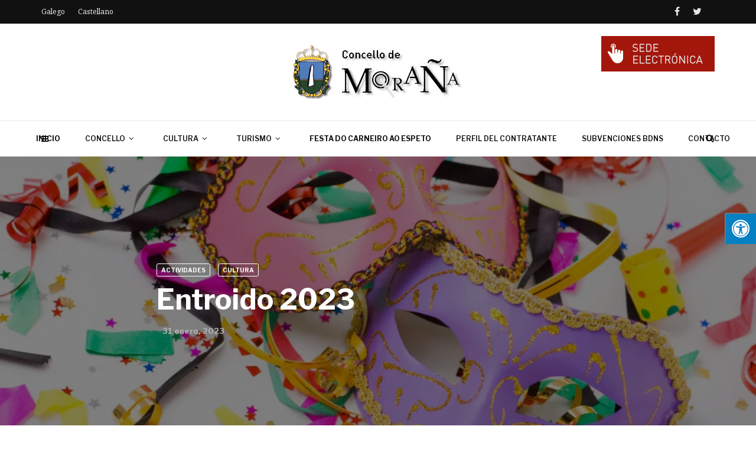

--- FILE ---
content_type: text/html; charset=UTF-8
request_url: https://es.morana.org/entroido-2023/
body_size: 17010
content:
<!doctype html>
<html class="no-js" lang="es">
  <head>
    <meta charset="UTF-8">
    <meta http-equiv="x-ua-compatible" content="ie=edge">
    <meta name="viewport" content="width=device-width, initial-scale=1">
    <title>Entroido 2023 &#8211; Castellano I Página Oficial del Concello de Moraña</title>
<meta name='robots' content='max-image-preview:large' />
	<style>img:is([sizes="auto" i], [sizes^="auto," i]) { contain-intrinsic-size: 3000px 1500px }</style>
	<link rel='dns-prefetch' href='//www.google.com' />
<link rel='dns-prefetch' href='//maxcdn.bootstrapcdn.com' />
<link rel='dns-prefetch' href='//fonts.googleapis.com' />
<link rel='preconnect' href='https://fonts.gstatic.com' crossorigin />
<link rel="alternate" type="application/rss+xml" title="Castellano I Página Oficial del Concello de Moraña &raquo; Feed" href="https://es.morana.org/feed/" />
<link rel="alternate" type="application/rss+xml" title="Castellano I Página Oficial del Concello de Moraña &raquo; Feed de los comentarios" href="https://es.morana.org/comments/feed/" />
<link rel="alternate" type="application/rss+xml" title="Castellano I Página Oficial del Concello de Moraña &raquo; Comentario Entroido 2023 del feed" href="https://es.morana.org/entroido-2023/feed/" />
<script type="text/javascript">
/* <![CDATA[ */
window._wpemojiSettings = {"baseUrl":"https:\/\/s.w.org\/images\/core\/emoji\/15.0.3\/72x72\/","ext":".png","svgUrl":"https:\/\/s.w.org\/images\/core\/emoji\/15.0.3\/svg\/","svgExt":".svg","source":{"concatemoji":"https:\/\/es.morana.org\/wp-includes\/js\/wp-emoji-release.min.js?ver=6.7.4"}};
/*! This file is auto-generated */
!function(i,n){var o,s,e;function c(e){try{var t={supportTests:e,timestamp:(new Date).valueOf()};sessionStorage.setItem(o,JSON.stringify(t))}catch(e){}}function p(e,t,n){e.clearRect(0,0,e.canvas.width,e.canvas.height),e.fillText(t,0,0);var t=new Uint32Array(e.getImageData(0,0,e.canvas.width,e.canvas.height).data),r=(e.clearRect(0,0,e.canvas.width,e.canvas.height),e.fillText(n,0,0),new Uint32Array(e.getImageData(0,0,e.canvas.width,e.canvas.height).data));return t.every(function(e,t){return e===r[t]})}function u(e,t,n){switch(t){case"flag":return n(e,"\ud83c\udff3\ufe0f\u200d\u26a7\ufe0f","\ud83c\udff3\ufe0f\u200b\u26a7\ufe0f")?!1:!n(e,"\ud83c\uddfa\ud83c\uddf3","\ud83c\uddfa\u200b\ud83c\uddf3")&&!n(e,"\ud83c\udff4\udb40\udc67\udb40\udc62\udb40\udc65\udb40\udc6e\udb40\udc67\udb40\udc7f","\ud83c\udff4\u200b\udb40\udc67\u200b\udb40\udc62\u200b\udb40\udc65\u200b\udb40\udc6e\u200b\udb40\udc67\u200b\udb40\udc7f");case"emoji":return!n(e,"\ud83d\udc26\u200d\u2b1b","\ud83d\udc26\u200b\u2b1b")}return!1}function f(e,t,n){var r="undefined"!=typeof WorkerGlobalScope&&self instanceof WorkerGlobalScope?new OffscreenCanvas(300,150):i.createElement("canvas"),a=r.getContext("2d",{willReadFrequently:!0}),o=(a.textBaseline="top",a.font="600 32px Arial",{});return e.forEach(function(e){o[e]=t(a,e,n)}),o}function t(e){var t=i.createElement("script");t.src=e,t.defer=!0,i.head.appendChild(t)}"undefined"!=typeof Promise&&(o="wpEmojiSettingsSupports",s=["flag","emoji"],n.supports={everything:!0,everythingExceptFlag:!0},e=new Promise(function(e){i.addEventListener("DOMContentLoaded",e,{once:!0})}),new Promise(function(t){var n=function(){try{var e=JSON.parse(sessionStorage.getItem(o));if("object"==typeof e&&"number"==typeof e.timestamp&&(new Date).valueOf()<e.timestamp+604800&&"object"==typeof e.supportTests)return e.supportTests}catch(e){}return null}();if(!n){if("undefined"!=typeof Worker&&"undefined"!=typeof OffscreenCanvas&&"undefined"!=typeof URL&&URL.createObjectURL&&"undefined"!=typeof Blob)try{var e="postMessage("+f.toString()+"("+[JSON.stringify(s),u.toString(),p.toString()].join(",")+"));",r=new Blob([e],{type:"text/javascript"}),a=new Worker(URL.createObjectURL(r),{name:"wpTestEmojiSupports"});return void(a.onmessage=function(e){c(n=e.data),a.terminate(),t(n)})}catch(e){}c(n=f(s,u,p))}t(n)}).then(function(e){for(var t in e)n.supports[t]=e[t],n.supports.everything=n.supports.everything&&n.supports[t],"flag"!==t&&(n.supports.everythingExceptFlag=n.supports.everythingExceptFlag&&n.supports[t]);n.supports.everythingExceptFlag=n.supports.everythingExceptFlag&&!n.supports.flag,n.DOMReady=!1,n.readyCallback=function(){n.DOMReady=!0}}).then(function(){return e}).then(function(){var e;n.supports.everything||(n.readyCallback(),(e=n.source||{}).concatemoji?t(e.concatemoji):e.wpemoji&&e.twemoji&&(t(e.twemoji),t(e.wpemoji)))}))}((window,document),window._wpemojiSettings);
/* ]]> */
</script>
<style id='wp-emoji-styles-inline-css' type='text/css'>

	img.wp-smiley, img.emoji {
		display: inline !important;
		border: none !important;
		box-shadow: none !important;
		height: 1em !important;
		width: 1em !important;
		margin: 0 0.07em !important;
		vertical-align: -0.1em !important;
		background: none !important;
		padding: 0 !important;
	}
</style>
<link rel='stylesheet' id='wp-block-library-css' href='https://es.morana.org/wp-includes/css/dist/block-library/style.min.css?ver=6.7.4' type='text/css' media='all' />
<style id='wp-block-library-theme-inline-css' type='text/css'>
.wp-block-audio :where(figcaption){color:#555;font-size:13px;text-align:center}.is-dark-theme .wp-block-audio :where(figcaption){color:#ffffffa6}.wp-block-audio{margin:0 0 1em}.wp-block-code{border:1px solid #ccc;border-radius:4px;font-family:Menlo,Consolas,monaco,monospace;padding:.8em 1em}.wp-block-embed :where(figcaption){color:#555;font-size:13px;text-align:center}.is-dark-theme .wp-block-embed :where(figcaption){color:#ffffffa6}.wp-block-embed{margin:0 0 1em}.blocks-gallery-caption{color:#555;font-size:13px;text-align:center}.is-dark-theme .blocks-gallery-caption{color:#ffffffa6}:root :where(.wp-block-image figcaption){color:#555;font-size:13px;text-align:center}.is-dark-theme :root :where(.wp-block-image figcaption){color:#ffffffa6}.wp-block-image{margin:0 0 1em}.wp-block-pullquote{border-bottom:4px solid;border-top:4px solid;color:currentColor;margin-bottom:1.75em}.wp-block-pullquote cite,.wp-block-pullquote footer,.wp-block-pullquote__citation{color:currentColor;font-size:.8125em;font-style:normal;text-transform:uppercase}.wp-block-quote{border-left:.25em solid;margin:0 0 1.75em;padding-left:1em}.wp-block-quote cite,.wp-block-quote footer{color:currentColor;font-size:.8125em;font-style:normal;position:relative}.wp-block-quote:where(.has-text-align-right){border-left:none;border-right:.25em solid;padding-left:0;padding-right:1em}.wp-block-quote:where(.has-text-align-center){border:none;padding-left:0}.wp-block-quote.is-large,.wp-block-quote.is-style-large,.wp-block-quote:where(.is-style-plain){border:none}.wp-block-search .wp-block-search__label{font-weight:700}.wp-block-search__button{border:1px solid #ccc;padding:.375em .625em}:where(.wp-block-group.has-background){padding:1.25em 2.375em}.wp-block-separator.has-css-opacity{opacity:.4}.wp-block-separator{border:none;border-bottom:2px solid;margin-left:auto;margin-right:auto}.wp-block-separator.has-alpha-channel-opacity{opacity:1}.wp-block-separator:not(.is-style-wide):not(.is-style-dots){width:100px}.wp-block-separator.has-background:not(.is-style-dots){border-bottom:none;height:1px}.wp-block-separator.has-background:not(.is-style-wide):not(.is-style-dots){height:2px}.wp-block-table{margin:0 0 1em}.wp-block-table td,.wp-block-table th{word-break:normal}.wp-block-table :where(figcaption){color:#555;font-size:13px;text-align:center}.is-dark-theme .wp-block-table :where(figcaption){color:#ffffffa6}.wp-block-video :where(figcaption){color:#555;font-size:13px;text-align:center}.is-dark-theme .wp-block-video :where(figcaption){color:#ffffffa6}.wp-block-video{margin:0 0 1em}:root :where(.wp-block-template-part.has-background){margin-bottom:0;margin-top:0;padding:1.25em 2.375em}
</style>
<style id='classic-theme-styles-inline-css' type='text/css'>
/*! This file is auto-generated */
.wp-block-button__link{color:#fff;background-color:#32373c;border-radius:9999px;box-shadow:none;text-decoration:none;padding:calc(.667em + 2px) calc(1.333em + 2px);font-size:1.125em}.wp-block-file__button{background:#32373c;color:#fff;text-decoration:none}
</style>
<style id='global-styles-inline-css' type='text/css'>
:root{--wp--preset--aspect-ratio--square: 1;--wp--preset--aspect-ratio--4-3: 4/3;--wp--preset--aspect-ratio--3-4: 3/4;--wp--preset--aspect-ratio--3-2: 3/2;--wp--preset--aspect-ratio--2-3: 2/3;--wp--preset--aspect-ratio--16-9: 16/9;--wp--preset--aspect-ratio--9-16: 9/16;--wp--preset--color--black: #000000;--wp--preset--color--cyan-bluish-gray: #abb8c3;--wp--preset--color--white: #ffffff;--wp--preset--color--pale-pink: #f78da7;--wp--preset--color--vivid-red: #cf2e2e;--wp--preset--color--luminous-vivid-orange: #ff6900;--wp--preset--color--luminous-vivid-amber: #fcb900;--wp--preset--color--light-green-cyan: #7bdcb5;--wp--preset--color--vivid-green-cyan: #00d084;--wp--preset--color--pale-cyan-blue: #8ed1fc;--wp--preset--color--vivid-cyan-blue: #0693e3;--wp--preset--color--vivid-purple: #9b51e0;--wp--preset--gradient--vivid-cyan-blue-to-vivid-purple: linear-gradient(135deg,rgba(6,147,227,1) 0%,rgb(155,81,224) 100%);--wp--preset--gradient--light-green-cyan-to-vivid-green-cyan: linear-gradient(135deg,rgb(122,220,180) 0%,rgb(0,208,130) 100%);--wp--preset--gradient--luminous-vivid-amber-to-luminous-vivid-orange: linear-gradient(135deg,rgba(252,185,0,1) 0%,rgba(255,105,0,1) 100%);--wp--preset--gradient--luminous-vivid-orange-to-vivid-red: linear-gradient(135deg,rgba(255,105,0,1) 0%,rgb(207,46,46) 100%);--wp--preset--gradient--very-light-gray-to-cyan-bluish-gray: linear-gradient(135deg,rgb(238,238,238) 0%,rgb(169,184,195) 100%);--wp--preset--gradient--cool-to-warm-spectrum: linear-gradient(135deg,rgb(74,234,220) 0%,rgb(151,120,209) 20%,rgb(207,42,186) 40%,rgb(238,44,130) 60%,rgb(251,105,98) 80%,rgb(254,248,76) 100%);--wp--preset--gradient--blush-light-purple: linear-gradient(135deg,rgb(255,206,236) 0%,rgb(152,150,240) 100%);--wp--preset--gradient--blush-bordeaux: linear-gradient(135deg,rgb(254,205,165) 0%,rgb(254,45,45) 50%,rgb(107,0,62) 100%);--wp--preset--gradient--luminous-dusk: linear-gradient(135deg,rgb(255,203,112) 0%,rgb(199,81,192) 50%,rgb(65,88,208) 100%);--wp--preset--gradient--pale-ocean: linear-gradient(135deg,rgb(255,245,203) 0%,rgb(182,227,212) 50%,rgb(51,167,181) 100%);--wp--preset--gradient--electric-grass: linear-gradient(135deg,rgb(202,248,128) 0%,rgb(113,206,126) 100%);--wp--preset--gradient--midnight: linear-gradient(135deg,rgb(2,3,129) 0%,rgb(40,116,252) 100%);--wp--preset--font-size--small: 13px;--wp--preset--font-size--medium: 20px;--wp--preset--font-size--large: 36px;--wp--preset--font-size--x-large: 42px;--wp--preset--spacing--20: 0.44rem;--wp--preset--spacing--30: 0.67rem;--wp--preset--spacing--40: 1rem;--wp--preset--spacing--50: 1.5rem;--wp--preset--spacing--60: 2.25rem;--wp--preset--spacing--70: 3.38rem;--wp--preset--spacing--80: 5.06rem;--wp--preset--shadow--natural: 6px 6px 9px rgba(0, 0, 0, 0.2);--wp--preset--shadow--deep: 12px 12px 50px rgba(0, 0, 0, 0.4);--wp--preset--shadow--sharp: 6px 6px 0px rgba(0, 0, 0, 0.2);--wp--preset--shadow--outlined: 6px 6px 0px -3px rgba(255, 255, 255, 1), 6px 6px rgba(0, 0, 0, 1);--wp--preset--shadow--crisp: 6px 6px 0px rgba(0, 0, 0, 1);}:root :where(.is-layout-flow) > :first-child{margin-block-start: 0;}:root :where(.is-layout-flow) > :last-child{margin-block-end: 0;}:root :where(.is-layout-flow) > *{margin-block-start: 24px;margin-block-end: 0;}:root :where(.is-layout-constrained) > :first-child{margin-block-start: 0;}:root :where(.is-layout-constrained) > :last-child{margin-block-end: 0;}:root :where(.is-layout-constrained) > *{margin-block-start: 24px;margin-block-end: 0;}:root :where(.is-layout-flex){gap: 24px;}:root :where(.is-layout-grid){gap: 24px;}body .is-layout-flex{display: flex;}.is-layout-flex{flex-wrap: wrap;align-items: center;}.is-layout-flex > :is(*, div){margin: 0;}body .is-layout-grid{display: grid;}.is-layout-grid > :is(*, div){margin: 0;}.has-black-color{color: var(--wp--preset--color--black) !important;}.has-cyan-bluish-gray-color{color: var(--wp--preset--color--cyan-bluish-gray) !important;}.has-white-color{color: var(--wp--preset--color--white) !important;}.has-pale-pink-color{color: var(--wp--preset--color--pale-pink) !important;}.has-vivid-red-color{color: var(--wp--preset--color--vivid-red) !important;}.has-luminous-vivid-orange-color{color: var(--wp--preset--color--luminous-vivid-orange) !important;}.has-luminous-vivid-amber-color{color: var(--wp--preset--color--luminous-vivid-amber) !important;}.has-light-green-cyan-color{color: var(--wp--preset--color--light-green-cyan) !important;}.has-vivid-green-cyan-color{color: var(--wp--preset--color--vivid-green-cyan) !important;}.has-pale-cyan-blue-color{color: var(--wp--preset--color--pale-cyan-blue) !important;}.has-vivid-cyan-blue-color{color: var(--wp--preset--color--vivid-cyan-blue) !important;}.has-vivid-purple-color{color: var(--wp--preset--color--vivid-purple) !important;}.has-black-background-color{background-color: var(--wp--preset--color--black) !important;}.has-cyan-bluish-gray-background-color{background-color: var(--wp--preset--color--cyan-bluish-gray) !important;}.has-white-background-color{background-color: var(--wp--preset--color--white) !important;}.has-pale-pink-background-color{background-color: var(--wp--preset--color--pale-pink) !important;}.has-vivid-red-background-color{background-color: var(--wp--preset--color--vivid-red) !important;}.has-luminous-vivid-orange-background-color{background-color: var(--wp--preset--color--luminous-vivid-orange) !important;}.has-luminous-vivid-amber-background-color{background-color: var(--wp--preset--color--luminous-vivid-amber) !important;}.has-light-green-cyan-background-color{background-color: var(--wp--preset--color--light-green-cyan) !important;}.has-vivid-green-cyan-background-color{background-color: var(--wp--preset--color--vivid-green-cyan) !important;}.has-pale-cyan-blue-background-color{background-color: var(--wp--preset--color--pale-cyan-blue) !important;}.has-vivid-cyan-blue-background-color{background-color: var(--wp--preset--color--vivid-cyan-blue) !important;}.has-vivid-purple-background-color{background-color: var(--wp--preset--color--vivid-purple) !important;}.has-black-border-color{border-color: var(--wp--preset--color--black) !important;}.has-cyan-bluish-gray-border-color{border-color: var(--wp--preset--color--cyan-bluish-gray) !important;}.has-white-border-color{border-color: var(--wp--preset--color--white) !important;}.has-pale-pink-border-color{border-color: var(--wp--preset--color--pale-pink) !important;}.has-vivid-red-border-color{border-color: var(--wp--preset--color--vivid-red) !important;}.has-luminous-vivid-orange-border-color{border-color: var(--wp--preset--color--luminous-vivid-orange) !important;}.has-luminous-vivid-amber-border-color{border-color: var(--wp--preset--color--luminous-vivid-amber) !important;}.has-light-green-cyan-border-color{border-color: var(--wp--preset--color--light-green-cyan) !important;}.has-vivid-green-cyan-border-color{border-color: var(--wp--preset--color--vivid-green-cyan) !important;}.has-pale-cyan-blue-border-color{border-color: var(--wp--preset--color--pale-cyan-blue) !important;}.has-vivid-cyan-blue-border-color{border-color: var(--wp--preset--color--vivid-cyan-blue) !important;}.has-vivid-purple-border-color{border-color: var(--wp--preset--color--vivid-purple) !important;}.has-vivid-cyan-blue-to-vivid-purple-gradient-background{background: var(--wp--preset--gradient--vivid-cyan-blue-to-vivid-purple) !important;}.has-light-green-cyan-to-vivid-green-cyan-gradient-background{background: var(--wp--preset--gradient--light-green-cyan-to-vivid-green-cyan) !important;}.has-luminous-vivid-amber-to-luminous-vivid-orange-gradient-background{background: var(--wp--preset--gradient--luminous-vivid-amber-to-luminous-vivid-orange) !important;}.has-luminous-vivid-orange-to-vivid-red-gradient-background{background: var(--wp--preset--gradient--luminous-vivid-orange-to-vivid-red) !important;}.has-very-light-gray-to-cyan-bluish-gray-gradient-background{background: var(--wp--preset--gradient--very-light-gray-to-cyan-bluish-gray) !important;}.has-cool-to-warm-spectrum-gradient-background{background: var(--wp--preset--gradient--cool-to-warm-spectrum) !important;}.has-blush-light-purple-gradient-background{background: var(--wp--preset--gradient--blush-light-purple) !important;}.has-blush-bordeaux-gradient-background{background: var(--wp--preset--gradient--blush-bordeaux) !important;}.has-luminous-dusk-gradient-background{background: var(--wp--preset--gradient--luminous-dusk) !important;}.has-pale-ocean-gradient-background{background: var(--wp--preset--gradient--pale-ocean) !important;}.has-electric-grass-gradient-background{background: var(--wp--preset--gradient--electric-grass) !important;}.has-midnight-gradient-background{background: var(--wp--preset--gradient--midnight) !important;}.has-small-font-size{font-size: var(--wp--preset--font-size--small) !important;}.has-medium-font-size{font-size: var(--wp--preset--font-size--medium) !important;}.has-large-font-size{font-size: var(--wp--preset--font-size--large) !important;}.has-x-large-font-size{font-size: var(--wp--preset--font-size--x-large) !important;}
:root :where(.wp-block-pullquote){font-size: 1.5em;line-height: 1.6;}
</style>
<link rel='stylesheet' id='contact-form-7-css' href='https://es.morana.org/wp-content/plugins/contact-form-7/includes/css/styles.css?ver=5.5.3' type='text/css' media='all' />
<link rel='stylesheet' id='fontawsome-css' href='//maxcdn.bootstrapcdn.com/font-awesome/4.6.3/css/font-awesome.min.css?ver=1.0.5' type='text/css' media='all' />
<link rel='stylesheet' id='sogo_accessibility-css' href='https://es.morana.org/wp-content/plugins/sogo-accessibility/public/css/sogo-accessibility-public.css?ver=1.0.5' type='text/css' media='all' />
<link rel='stylesheet' id='magplus-fonts-css' href='https://fonts.googleapis.com/css?family=Roboto%3A400%2C500%2C700&#038;subset=latin%2Clatin-ext&#038;ver=5.3' type='text/css' media='all' />
<link rel='stylesheet' id='magplus-material-icon-css' href='https://fonts.googleapis.com/icon?family=Material+Icons&#038;ver=5.3' type='text/css' media='all' />
<link rel='stylesheet' id='font-awesome-theme-css' href='https://es.morana.org/wp-content/themes/magplus/css/font-awesome.min.css?ver=5.3' type='text/css' media='all' />
<link rel='stylesheet' id='ytv-playlist-css' href='https://es.morana.org/wp-content/themes/magplus/css/ytv.css?ver=5.3' type='text/css' media='all' />
<link rel='stylesheet' id='bootstrap-theme-css' href='https://es.morana.org/wp-content/themes/magplus/css/bootstrap.min.css?ver=5.3' type='text/css' media='all' />
<link rel='stylesheet' id='magplus-main-style-css' href='https://es.morana.org/wp-content/themes/magplus/css/style.css?ver=5.3' type='text/css' media='all' />
<style id='magplus-main-style-inline-css' type='text/css'>
.tt-header .main-nav > ul > li:not(.mega) > ul > li > a:hover,
      .tt-header .main-nav > ul > li:not(.mega) > ul > li > ul > li > a:hover,
      .mega.type-2 ul.tt-mega-wrapper li>ul a:hover,
      .tt-mega-list a:hover,.tt-s-popup-devider:after,
      .tt-s-popup-close:hover:before,.tt-s-popup-close:hover:after,.tt-tab-wrapper.type-1 .tt-nav-tab-item:before,
      .tt-pagination a:hover,.tt-pagination li.active a,.tt-thumb-popup-close:hover,.tt-video-popup-close:hover,
      .c-btn.type-1.color-2:before,.c-btn.type-1.style-2.color-2, .page-numbers a:hover, .page-numbers li span.current,.tpl-progress .progress-bar, .c-pagination.color-2 .swiper-active-switch, .tt-comment-form .form-submit,
      .woo-pagination span.current, .woo-pagination a:hover {
        background: #51c8fa;
      }

      .tt-header .main-nav > ul > li.active > a,
      .tt-header .main-nav > ul > li:hover > a,.tt-s-popup-btn:hover,
      .tt-header.color-2 .top-menu a:hover,.tt-header.color-2 .top-social a:hover,
      .tt-s-popup-submit:hover .fa,.tt-mslide-label a:hover,
      .tt-sponsor-title:hover,.tt-sponsor.type-2 .tt-sponsor-title:hover,
      .tt-post-title:hover,.tt-post-label span a:hover,
      .tt-post-bottom a:hover,.tt-post-bottom a:hover .fa,
      .tt-post.light .tt-post-title:hover,.tt-blog-user-content a:hover,
      .tt-blog-user.light .tt-blog-user-content a:hover,.simple-img-desc a:hover,
      .tt-author-title:hover,.tt-author-social a:hover,.tt-blog-nav-title:hover,
      .tt-comment-label a:hover,.tt-comment-reply:hover,
      .tt-comment-reply:hover .fa,
      .comment-reply-link:hover,
      .comment-reply-link:hover .fa,
      .comment-edit-link:hover,.tt-search-submit:hover,.tt-news-title:hover,
      .tt-mblock-title:hover,.tt-mblock-label a:hover,.simple-text a,
      .c-btn.type-1.style-2.color-2:hover,.c-btn.type-2:hover,.c-btn.type-3.color-2:hover,
      .c-btn.type-3.color-3, .sidebar-item.widget_recent_posts_entries .tt-post.dark .tt-post-title:hover, .tt-post-cat a:hover, .sidebar-item.widget ul li a:hover, .tt-small-blog-slider .tt-h4-title a:hover, .tt-comment-form .form-submit:hover {
        color: #51c8fa;
      }

      .c-pagination.color-2 .swiper-pagination-switch,
      .c-pagination.color-2 .swiper-active-switch,.tt-search input[type="text"]:focus,
      #loader,.c-btn.type-1.color-2,.c-input:focus,.c-btn.type-3.color-2:hover,.c-area:focus, .tt-title-text,
      .c-pagination.color-2 .swiper-pagination-switch, .tt-comment-form .form-submit, .custom-arrow-left.tt-swiper-arrow-3:hover, .custom-arrow-right.tt-swiper-arrow-3:hover {
        border-color: #51c8fa;
      }.tt-header-type-5 .logo, .tt-header .logo {max-width:288px;height:94px;line-height:94px;}.tt-heading.title-wrapper {background-image:url(https://es.morana.org/wp-content/uploads/sites/5/2020/06/cabecera.jpg);}.tt-mslide-cat,.tt-slide-2-cat,.tt-mblock-cat {display:none !important;}.tt-mslide-author,.tt-mblock-label > span {display:none !important;}.tt-mslide-views {display:none !important;}.tt-post-author-single,.tt-blog-user-img {display:none !important;}body.archive .tt-post-author-name {display:none !important;}body.archive .tt-post-views {display:none !important;}@media (max-width:767px) {.tt-shortcode-2 {display:none;}.tt-iframe.smallVid {display:block !important;}}@media (max-width:767px) {.tt-header-type-5 .logo, .tt-header .logo {max-width:150px;height:49px;line-height:49px;}.tt-header .logo img {max-height:49px !important;}}@font-face {font-family:;src:;font-weight: normal;font-style: normal;}
</style>
<link rel='stylesheet' id='slb_core-css' href='https://es.morana.org/wp-content/plugins/simple-lightbox/client/css/app.css?ver=2.9.3' type='text/css' media='all' />
<!--[if lt IE 9]>
<link rel='stylesheet' id='vc_lte_ie9-css' href='https://es.morana.org/wp-content/plugins/js_composer/assets/css/vc_lte_ie9.min.css?ver=6.0.5' type='text/css' media='screen' />
<![endif]-->
<link rel="preload" as="style" href="https://fonts.googleapis.com/css?family=Libre%20Franklin:700,600%7CNoto%20Serif:400&#038;display=swap&#038;ver=6.7.4" /><link rel="stylesheet" href="https://fonts.googleapis.com/css?family=Libre%20Franklin:700,600%7CNoto%20Serif:400&#038;display=swap&#038;ver=6.7.4" media="print" onload="this.media='all'"><noscript><link rel="stylesheet" href="https://fonts.googleapis.com/css?family=Libre%20Franklin:700,600%7CNoto%20Serif:400&#038;display=swap&#038;ver=6.7.4" /></noscript><script type="text/javascript" src="https://es.morana.org/wp-includes/js/jquery/jquery.min.js?ver=3.7.1" id="jquery-core-js"></script>
<script type="text/javascript" src="https://es.morana.org/wp-includes/js/jquery/jquery-migrate.min.js?ver=3.4.1" id="jquery-migrate-js"></script>
<link rel="https://api.w.org/" href="https://es.morana.org/wp-json/" /><link rel="alternate" title="JSON" type="application/json" href="https://es.morana.org/wp-json/wp/v2/posts/7402" /><link rel="EditURI" type="application/rsd+xml" title="RSD" href="https://es.morana.org/xmlrpc.php?rsd" />
<meta name="generator" content="WordPress 6.7.4" />
<link rel="canonical" href="https://es.morana.org/entroido-2023/" />
<link rel='shortlink' href='https://es.morana.org/?p=7402' />
<link rel="alternate" title="oEmbed (JSON)" type="application/json+oembed" href="https://es.morana.org/wp-json/oembed/1.0/embed?url=https%3A%2F%2Fes.morana.org%2Fentroido-2023%2F" />
<link rel="alternate" title="oEmbed (XML)" type="text/xml+oembed" href="https://es.morana.org/wp-json/oembed/1.0/embed?url=https%3A%2F%2Fes.morana.org%2Fentroido-2023%2F&#038;format=xml" />

		<!-- GA Google Analytics @ https://m0n.co/ga -->
		<script>
			(function(i,s,o,g,r,a,m){i['GoogleAnalyticsObject']=r;i[r]=i[r]||function(){
			(i[r].q=i[r].q||[]).push(arguments)},i[r].l=1*new Date();a=s.createElement(o),
			m=s.getElementsByTagName(o)[0];a.async=1;a.src=g;m.parentNode.insertBefore(a,m)
			})(window,document,'script','https://www.google-analytics.com/analytics.js','ga');
			ga('create', 'UA-150352925-1', 'auto');
			ga('send', 'pageview');
		</script>

	<meta name="generator" content="Redux 4.5.7" />    <meta property="og:image" content="https://es.morana.org/wp-content/uploads/sites/5/2023/01/Captura-de-pantalla-2023-01-31-a-las-10.34.10-394x218.png"/>
    <meta name="twitter:image:src" content="https://es.morana.org/wp-content/uploads/sites/5/2023/01/Captura-de-pantalla-2023-01-31-a-las-10.34.10-394x218.png">
  <meta name="generator" content="Powered by WPBakery Page Builder - drag and drop page builder for WordPress."/>
<link rel="icon" href="https://es.morana.org/wp-content/uploads/sites/5/2020/06/cropped-escudo_morana-32x32.png" sizes="32x32" />
<link rel="icon" href="https://es.morana.org/wp-content/uploads/sites/5/2020/06/cropped-escudo_morana-192x192.png" sizes="192x192" />
<link rel="apple-touch-icon" href="https://es.morana.org/wp-content/uploads/sites/5/2020/06/cropped-escudo_morana-180x180.png" />
<meta name="msapplication-TileImage" content="https://es.morana.org/wp-content/uploads/sites/5/2020/06/cropped-escudo_morana-270x270.png" />
		<style type="text/css" id="wp-custom-css">
			body.sogo_blank_white {
	    filter: none;
    -webkit-filter: none;
    -webkit-filter: none;
    -moz-filter: none;
    -ms-filter: none;
    -o-filter: none;
    filter: none;
}

body.sogo_blank_white #wrapper {
    filter: grayscale(100%);
    -webkit-filter: grayscale(100%);
    -webkit-filter: grayscale(1);
    -moz-filter: grayscale(100%);
    -ms-filter: grayscale(100%);
    -o-filter: grayscale(100%);
    filter: gray;
}

.main-nav {
    max-width: 1280px;
   	padding-left: 40px;
}
.tt-header .cmn-mobile-switch {
	display:block;
}
@media only screen and (max-width: 991px) {
	.tt-header .cmn-mobile-switch {
	display:block;
}
}

.single .tt-alternative-title-middle {
    margin-top: 0px;
}
.grecaptcha-badge { visibility: hidden; }
body {
    font-family: 'Roboto', sans-serif, Arial;
    font-weight: normal;
    font-size: 14px;
    line-height: 1;
    background: #ffffff;		</style>
		<style id="magplus_theme_options-dynamic-css" title="dynamic-css" class="redux-options-output">.tt-header .top-line, .tt-header.color-2 .top-line{background:#111111;}.tt-header .top-menu a, .tt-header .top-social a, .tt-header.color-2 .top-menu a, .tt-header.color-2 .top-social a{color:#e8e8e8;}.tt-header .top-menu a:hover, .tt-header .top-social a:hover, .tt-header.color-2 .top-menu a:hover, .tt-header.color-2 .top-social a:hover{color:#bcbcbc;}.tt-header .main-nav > ul > li.active > a, .tt-header .main-nav > ul > li:hover > a, .tt-s-popup-btn:hover, .tt-header .cmn-mobile-switch:hover:before, .tt-header .cmn-mobile-switch:hover:after, .tt-header .cmn-mobile-switch:hover span{color:#666666;}.tt-header-style-link .main-nav > ul > li > a:after, .tt-header-type-5 .main-nav > ul > li > a:after{background:#5ac8fa;}.sidebar-heading-style2 .tt-title-text, .sidebar-heading-style4 .tt-title-block, .sidebar-heading-style5 .tt-title-block, .sidebar-heading-style3 .tt-title-block{border-color:#ff2d55;}.sidebar-heading-style2 .tt-title-block:after, .sidebar-heading-style1 .tt-title-text:before, .sidebar-heading-style1 .tt-title-text:after, .sidebar-heading-style6 .tt-title-text:before, .sidebar-heading-style6 .tt-title-text:after{background:#ff2d55;}.sidebar-heading-style4 .tt-title-text, .sidebar-heading-style5 .tt-title-text, .sidebar-heading-style3 .tt-title-block, .sidebar-heading-style6 .tt-title-text{background:#ff2d55;}.sidebar-heading-style5 .tt-title-text:after{border-left-color:#ff2d55;}#loading-text,
      .simple-text h1,
      .c-h1,.simple-text h2,
      .c-h2,.simple-text h3,.c-h3,.simple-text h4,.c-h4,.simple-text h5,.c-h5,.simple-text h6,
      .c-h6,.simple-text.font-poppins,.c-btn.type-1,.c-btn.type-2,.c-btn.type-3,.c-input,
      .tt-mobile-nav > ul > li > a,.tt-mobile-nav > ul > li > ul > li > a,
      .tt-header .main-nav > ul > li:not(.mega) > ul > li > a,.tt-mega-list a,.tt-s-popup-title,
      .tt-title-text,.tt-title-block-2,
      .comment-reply-title,.tt-tab-wrapper.type-1 .tt-nav-tab-item,
      .tt-f-list a,.tt-footer-copy,.tt-pagination a,.tt-blog-user-content,.tt-author-title,.tt-blog-nav-label,
      .tt-blog-nav-title,.tt-comment-label,.tt-search input[type="text"],.tt-share-title,.tt-mblock-label, .page-numbers a,.page-numbers span, .footer_widget.widget_nav_menu li a, .tt-h1-title, .tt-h4-title, .tt-h2-title, .shortcode-4 .tt-title-slider a, .footer_widget .tt-title-block.type-2 .tt-title-text, .footer_widget .tt-newsletter-title.c-h4 small{font-family:"Libre Franklin";font-weight:700;font-style:normal;}.tt-header .main-nav>ul>li>a{font-family:"Libre Franklin";font-weight:600;font-style:normal;font-size:12px;}.tt-header .main-nav > ul > li:not(.mega) > ul > li > a, .tt-mega-list a, .mega.type-2 ul.tt-mega-wrapper li>ul a, .tt-header .main-nav>ul>li:not(.mega)>ul>li>ul>li>a{font-family:"Libre Franklin";font-weight:normal;font-style:normal;}body, .tt-title-ul, .simple-text.title-droid h1,
      .simple-text.title-droid h2,
      .simple-text.title-droid h3,
      .simple-text.title-droid h4,
      .simple-text.title-droid h5,
      .simple-text.title-droid h6,
      .tt-tab-wrapper.tt-blog-tab .tt-nav-tab .tt-nav-tab-item,
      .tt-header .main-nav,
      .tt-header .top-menu a,
      .tt-post-bottom,
      .tt-post-label,
      .tt-s-popup-field input[type="text"],
      .tt-slide-2-title span,input,
      textarea,.tt-post-cat, .tt-slider-custom-marg .c-btn.type-3,.tt-mslide-label,
      select, .tt-post-breaking-news .tt-breaking-title, .sidebar-item.widget_recent_posts_entries .tt-post.dark .tt-post-cat,.shortcode-4 .simple-text, .woocommerce-result-count{font-family:"Noto Serif";font-weight:400;font-style:normal;}</style><noscript><style> .wpb_animate_when_almost_visible { opacity: 1; }</style></noscript>  </head>
  <body data-rsssl=1 class="post-template-default single single-post postid-7402 single-format-standard wp-embed-responsive  full-page header-style1 tt-top-header-enable tt-header-sticky wpb-js-composer js-comp-ver-6.0.5 vc_responsive">

  <div id="wrapper">

        <div class="tt-mobile-block">
        <div class="tt-mobile-close"></div>
            <a href="https://es.morana.org/" class="logo httpsesmoranaorgwp-contentthemesmagplusimgheaderlogo_2png"><img src="https://es.morana.org/wp-content/uploads/sites/5/2019/11/logo-1.png" alt="Castellano I Página Oficial del Concello de Moraña"></a>
            <nav class="tt-mobile-nav">
          <ul id="side-header-nav" class="side-menu accessibility_menu"><li id="menu-item-1111" class="menu-item menu-item-type-custom menu-item-object-custom menu-item-home menu-item-1111"><a href="https://es.morana.org/"><B>INICIO</B></a></li>
<li id="menu-item-4472" class="menu-item menu-item-type-custom menu-item-object-custom menu-item-has-children menu-item-4472"><a href="#">CONCELLO</a>
<ul class="sub-menu">
	<li id="menu-item-4382" class="menu-item menu-item-type-post_type menu-item-object-page menu-item-4382"><a href="https://es.morana.org/concello/corporacion-municipal/">Corporación Municipal</a></li>
	<li id="menu-item-4463" class="menu-item menu-item-type-taxonomy menu-item-object-category menu-item-4463"><a href="https://es.morana.org/category/bandos/">Bandos</a></li>
	<li id="menu-item-6980" class="menu-item menu-item-type-post_type menu-item-object-page menu-item-6980"><a href="https://es.morana.org/plenos-del-concello/">Plenos del Concello</a></li>
	<li id="menu-item-4471" class="menu-item menu-item-type-taxonomy menu-item-object-category menu-item-4471"><a href="https://es.morana.org/category/novas/">Noticias</a></li>
	<li id="menu-item-4386" class="menu-item menu-item-type-post_type menu-item-object-page menu-item-has-children menu-item-4386"><a href="https://es.morana.org/concello/tramites-e-servizos/servizos-sociais/">Servicios Sociales</a>
	<ul class="sub-menu">
		<li id="menu-item-4387" class="menu-item menu-item-type-post_type menu-item-object-page menu-item-4387"><a href="https://es.morana.org/concello/tramites-e-servizos/servizos-sociais/servizo-de-atencion-tempera/">Servizo de Atención Temprana</a></li>
	</ul>
</li>
	<li id="menu-item-6949" class="menu-item menu-item-type-custom menu-item-object-custom menu-item-has-children menu-item-6949"><a href="#">Empleo</a>
	<ul class="sub-menu">
		<li id="menu-item-6950" class="menu-item menu-item-type-custom menu-item-object-custom menu-item-6950"><a href="https://es.morana.org/category/proceso-selectivo-ges/">Proceso Selectivo GES</a></li>
	</ul>
</li>
	<li id="menu-item-4388" class="menu-item menu-item-type-post_type menu-item-object-page menu-item-4388"><a href="https://es.morana.org/concello/tramites-e-servizos/tramites-administrativos/">Trámites Administrativos</a></li>
	<li id="menu-item-4389" class="menu-item menu-item-type-post_type menu-item-object-page menu-item-4389"><a href="https://es.morana.org/concello/recollida-selectiva-e-reciclaxe/">Recogida Selectiva y Reciclaje</a></li>
	<li id="menu-item-4464" class="menu-item menu-item-type-post_type menu-item-object-page menu-item-4464"><a href="https://es.morana.org/concello/traballos-preliminares-novo-plan-xeral/">Trabajos preliminares Nuevo Plan General</a></li>
	<li id="menu-item-4467" class="menu-item menu-item-type-post_type menu-item-object-page menu-item-has-children menu-item-4467"><a href="https://es.morana.org/plan-concellos-2020/">Plan Concellos 2020</a>
	<ul class="sub-menu">
		<li id="menu-item-4468" class="menu-item menu-item-type-post_type menu-item-object-page menu-item-4468"><a href="https://es.morana.org/plan-concellos-2020/lina-1-investimentos/">Línea 1</a></li>
		<li id="menu-item-4469" class="menu-item menu-item-type-post_type menu-item-object-page menu-item-4469"><a href="https://es.morana.org/plan-concellos-2020/lina-2-amortizacion-pagamento-de-debedas-e-gastos-correntes-incluidos-os-derivados-da-realizacion-de-actos-culturais-deportivos-sociais-educativos/">Línea 2</a></li>
		<li id="menu-item-4470" class="menu-item menu-item-type-post_type menu-item-object-page menu-item-4470"><a href="https://es.morana.org/plan-concellos-2020/lina-3-emprego-para-a-conservacion-e-o-funcionamento-de-bens-e-servizos-municipais/">Línea 3</a></li>
	</ul>
</li>
	<li id="menu-item-7698" class="menu-item menu-item-type-taxonomy menu-item-object-category menu-item-7698"><a href="https://es.morana.org/category/obradoiro-dual-de-emprego-morana-valga-ulla-umia-vii/">Obradoiro Dual de Emprego Moraña Valga: Ulla-Umia VII</a></li>
	<li id="menu-item-6466" class="menu-item menu-item-type-taxonomy menu-item-object-category menu-item-6466"><a href="https://es.morana.org/category/obradoiro-xovenes-morana-valga/">Obradoiro Xóvenes Moraña Valga</a></li>
	<li id="menu-item-6523" class="menu-item menu-item-type-post_type menu-item-object-page menu-item-6523"><a href="https://es.morana.org/paces/">PACES</a></li>
</ul>
</li>
<li id="menu-item-4473" class="menu-item menu-item-type-custom menu-item-object-custom menu-item-has-children menu-item-4473"><a href="#">CULTURA</a>
<ul class="sub-menu">
	<li id="menu-item-4481" class="menu-item menu-item-type-post_type menu-item-object-page menu-item-4481"><a href="https://es.morana.org/cultura/historia/">Historia</a></li>
	<li id="menu-item-4482" class="menu-item menu-item-type-post_type menu-item-object-page menu-item-4482"><a href="https://es.morana.org/cultura/morana-rupestre/">Moraña Rupestre</a></li>
	<li id="menu-item-4474" class="menu-item menu-item-type-post_type menu-item-object-page menu-item-4474"><a href="https://es.morana.org/cultura/arquitectura/">Arquitectura</a></li>
	<li id="menu-item-4475" class="menu-item menu-item-type-post_type menu-item-object-page menu-item-4475"><a href="https://es.morana.org/cultura/xeografia/">Datos Geográficos</a></li>
	<li id="menu-item-4476" class="menu-item menu-item-type-post_type menu-item-object-page menu-item-4476"><a href="https://es.morana.org/cultura/deporte/">Deporte</a></li>
	<li id="menu-item-4477" class="menu-item menu-item-type-post_type menu-item-object-page menu-item-4477"><a href="https://es.morana.org/cultura/festas/">Fiestas</a></li>
	<li id="menu-item-4483" class="menu-item menu-item-type-post_type menu-item-object-page menu-item-4483"><a href="https://es.morana.org/cultura/tramites-culturais/">Trámites Culturales</a></li>
	<li id="menu-item-4485" class="menu-item menu-item-type-post_type menu-item-object-page menu-item-4485"><a href="https://es.morana.org/cultura/vida-cultural/instalacions-culturais/">Instalaciones Culturales</a></li>
</ul>
</li>
<li id="menu-item-4392" class="menu-item menu-item-type-post_type menu-item-object-page menu-item-has-children menu-item-4392"><a href="https://es.morana.org/turismo/">TURISMO</a>
<ul class="sub-menu">
	<li id="menu-item-4842" class="menu-item menu-item-type-post_type menu-item-object-page menu-item-4842"><a href="https://es.morana.org/cultura/festas/">Fiestas</a></li>
	<li id="menu-item-4393" class="menu-item menu-item-type-post_type menu-item-object-page menu-item-4393"><a href="https://es.morana.org/turismo/como-chegar/">Como llegar</a></li>
	<li id="menu-item-4394" class="menu-item menu-item-type-post_type menu-item-object-page menu-item-4394"><a href="https://es.morana.org/turismo/onde-comer/">Dónde Comer</a></li>
	<li id="menu-item-4395" class="menu-item menu-item-type-post_type menu-item-object-page menu-item-4395"><a href="https://es.morana.org/turismo/que-ver/">Qué ver</a></li>
	<li id="menu-item-4396" class="menu-item menu-item-type-post_type menu-item-object-page menu-item-4396"><a href="https://es.morana.org/turismo/telefonos-de-interese/">Teléfonos de Interés</a></li>
	<li id="menu-item-5008" class="menu-item menu-item-type-post_type menu-item-object-page menu-item-5008"><a href="https://es.morana.org/turismo/aloxamentos/">Alojamientos</a></li>
	<li id="menu-item-4397" class="menu-item menu-item-type-post_type menu-item-object-page menu-item-4397"><a href="https://es.morana.org/turismo/turismo-rural/">Turismo Rural</a></li>
</ul>
</li>
<li id="menu-item-2244" class="menu-item menu-item-type-custom menu-item-object-custom menu-item-2244"><a target="_blank" href="https://festadocarneirooespeto.com/"><b>FESTA DO CARNEIRO AO ESPETO</B></a></li>
<li id="menu-item-6375" class="menu-item menu-item-type-custom menu-item-object-custom menu-item-6375"><a href="https://morana.org/perfil-do-contratante/">PERFIL DEL CONTRATANTE</a></li>
<li id="menu-item-4390" class="menu-item menu-item-type-post_type menu-item-object-page menu-item-4390"><a href="https://es.morana.org/subvencions-bdns/">SUBVENCIONES BDNS</a></li>
<li id="menu-item-4377" class="menu-item menu-item-type-post_type menu-item-object-page menu-item-4377"><a href="https://es.morana.org/contacto/">CONTACTO</a></li>
</ul>        </nav>
    </div>
    <div class="tt-mobile-overlay"></div>
        <div class="tt-s-popup">
      <div class="tt-s-popup-overlay"></div>
      <div class="tt-s-popup-content">
        <div class="tt-s-popup-layer"></div>
        <div class="tt-s-popup-container">
          <form action="https://es.morana.org/" method="get" class="tt-s-popup-form">
            <div class="tt-s-popup-field">
              <input type="text" id="s" name="s" value="" placeholder="Buscar..." class="input" required>
              <div class="tt-s-popup-devider"></div>
              <h3 class="tt-s-popup-title">Buscar...</h3>     
            </div>
            <a href="#" class="tt-s-popup-close"></a>
          </form> 
        </div>
      </div>
    </div>
        <div class="tt-video-popup">
      <div class="tt-video-popup-overlay"></div>
      <div class="tt-video-popup-content">
        <div class="tt-video-popup-layer"></div>
        <div class="tt-video-popup-container">
          <div class="tt-video-popup-align">
            <div class="embed-responsive embed-responsive-16by9">
              <iframe class="embed-responsive-item" src="about:blank"></iframe>
            </div>
          </div>
          <div class="tt-video-popup-close"></div>
        </div>
      </div>
    </div> 

    <div class="tt-thumb-popup">
      <div class="tt-thumb-popup-overlay"></div>
      <div class="tt-thumb-popup-content">
        <div class="tt-thumb-popup-layer"></div>
        <div class="tt-thumb-popup-container">
          <div class="tt-thumb-popup-align">
            <img class="tt-thumb-popup-img img-responsive" src="about:blank" alt="">
          </div>
          <div class="tt-thumb-popup-close"></div>
        </div>
      </div>
    </div>  
  
  <div id="content-wrapper">
  
<!-- HEADER -->
<header class="tt-header header-style1 tt-header-style-link full-page">
  <div class="tt-header-wrapper">
    <div class="top-inner clearfix">
      <div class="container">
        
    <a href="https://es.morana.org/" class="logo tt-logo-1x"><img src="https://es.morana.org/wp-content/uploads/sites/5/2019/11/logo.png" alt="Castellano I Página Oficial del Concello de Moraña" width="288"  height="94"></a>
            
    <a href="https://es.morana.org/" class="logo tt-logo-2x"><img src="https://es.morana.org/wp-content/uploads/sites/5/2019/11/logo.png" alt="Castellano I Página Oficial del Concello de Moraña" width="288"  height="94" style="max-height:94px; height:auto;"></a>
                    <div class="cmn-toggle-switch"><span></span></div>
        <div class="cmn-mobile-switch"><span></span></div>
        <a class="tt-s-popup-btn"><i class="fa fa-search" aria-hidden="true"></i></a>
      </div>
    </div>


    <div class="toggle-block">
      <div class="toggle-block-container">
        <nav class="main-nav clearfix">
          <ul id="nav" class="menu accessibility_menu"><li class="menu-item menu-item-type-custom menu-item-object-custom menu-item-home menu-item-1111"><a href="https://es.morana.org/"><B>INICIO</B></a></li><li class="menu-item menu-item-type-custom menu-item-object-custom menu-item-has-children menu-item-4472 parent"><a href="#">CONCELLO<i class="menu-toggle fa fa-angle-down"></i></a>
<ul class="drop-menu ">
	<li class="menu-item menu-item-type-post_type menu-item-object-page menu-item-4382"><a href="https://es.morana.org/concello/corporacion-municipal/">Corporación Municipal</a></li>	<li class="menu-item menu-item-type-taxonomy menu-item-object-category menu-item-4463"><a href="https://es.morana.org/category/bandos/">Bandos</a></li>	<li class="menu-item menu-item-type-post_type menu-item-object-page menu-item-6980"><a href="https://es.morana.org/plenos-del-concello/">Plenos del Concello</a></li>	<li class="menu-item menu-item-type-taxonomy menu-item-object-category menu-item-4471"><a href="https://es.morana.org/category/novas/">Noticias</a></li>	<li class="menu-item menu-item-type-post_type menu-item-object-page menu-item-has-children menu-item-4386"><a href="https://es.morana.org/concello/tramites-e-servizos/servizos-sociais/">Servicios Sociales</a>
	<ul class="">
		<li class="menu-item menu-item-type-post_type menu-item-object-page menu-item-4387"><a href="https://es.morana.org/concello/tramites-e-servizos/servizos-sociais/servizo-de-atencion-tempera/">Servizo de Atención Temprana</a></li></ul></li>	<li class="menu-item menu-item-type-custom menu-item-object-custom menu-item-has-children menu-item-6949"><a href="#">Empleo</a>
	<ul class="">
		<li class="menu-item menu-item-type-custom menu-item-object-custom menu-item-6950"><a href="https://es.morana.org/category/proceso-selectivo-ges/">Proceso Selectivo GES</a></li></ul></li>	<li class="menu-item menu-item-type-post_type menu-item-object-page menu-item-4388"><a href="https://es.morana.org/concello/tramites-e-servizos/tramites-administrativos/">Trámites Administrativos</a></li>	<li class="menu-item menu-item-type-post_type menu-item-object-page menu-item-4389"><a href="https://es.morana.org/concello/recollida-selectiva-e-reciclaxe/">Recogida Selectiva y Reciclaje</a></li>	<li class="menu-item menu-item-type-post_type menu-item-object-page menu-item-4464"><a href="https://es.morana.org/concello/traballos-preliminares-novo-plan-xeral/">Trabajos preliminares Nuevo Plan General</a></li>	<li class="menu-item menu-item-type-post_type menu-item-object-page menu-item-has-children menu-item-4467"><a href="https://es.morana.org/plan-concellos-2020/">Plan Concellos 2020</a>
	<ul class="">
		<li class="menu-item menu-item-type-post_type menu-item-object-page menu-item-4468"><a href="https://es.morana.org/plan-concellos-2020/lina-1-investimentos/">Línea 1</a></li>		<li class="menu-item menu-item-type-post_type menu-item-object-page menu-item-4469"><a href="https://es.morana.org/plan-concellos-2020/lina-2-amortizacion-pagamento-de-debedas-e-gastos-correntes-incluidos-os-derivados-da-realizacion-de-actos-culturais-deportivos-sociais-educativos/">Línea 2</a></li>		<li class="menu-item menu-item-type-post_type menu-item-object-page menu-item-4470"><a href="https://es.morana.org/plan-concellos-2020/lina-3-emprego-para-a-conservacion-e-o-funcionamento-de-bens-e-servizos-municipais/">Línea 3</a></li></ul></li>	<li class="menu-item menu-item-type-taxonomy menu-item-object-category menu-item-7698"><a href="https://es.morana.org/category/obradoiro-dual-de-emprego-morana-valga-ulla-umia-vii/">Obradoiro Dual de Emprego Moraña Valga: Ulla-Umia VII</a></li>	<li class="menu-item menu-item-type-taxonomy menu-item-object-category menu-item-6466"><a href="https://es.morana.org/category/obradoiro-xovenes-morana-valga/">Obradoiro Xóvenes Moraña Valga</a></li>	<li class="menu-item menu-item-type-post_type menu-item-object-page menu-item-6523"><a href="https://es.morana.org/paces/">PACES</a></li></ul></li><li class="menu-item menu-item-type-custom menu-item-object-custom menu-item-has-children menu-item-4473 parent"><a href="#">CULTURA<i class="menu-toggle fa fa-angle-down"></i></a>
<ul class="drop-menu ">
	<li class="menu-item menu-item-type-post_type menu-item-object-page menu-item-4481"><a href="https://es.morana.org/cultura/historia/">Historia</a></li>	<li class="menu-item menu-item-type-post_type menu-item-object-page menu-item-4482"><a href="https://es.morana.org/cultura/morana-rupestre/">Moraña Rupestre</a></li>	<li class="menu-item menu-item-type-post_type menu-item-object-page menu-item-4474"><a href="https://es.morana.org/cultura/arquitectura/">Arquitectura</a></li>	<li class="menu-item menu-item-type-post_type menu-item-object-page menu-item-4475"><a href="https://es.morana.org/cultura/xeografia/">Datos Geográficos</a></li>	<li class="menu-item menu-item-type-post_type menu-item-object-page menu-item-4476"><a href="https://es.morana.org/cultura/deporte/">Deporte</a></li>	<li class="menu-item menu-item-type-post_type menu-item-object-page menu-item-4477"><a href="https://es.morana.org/cultura/festas/">Fiestas</a></li>	<li class="menu-item menu-item-type-post_type menu-item-object-page menu-item-4483"><a href="https://es.morana.org/cultura/tramites-culturais/">Trámites Culturales</a></li>	<li class="menu-item menu-item-type-post_type menu-item-object-page menu-item-4485"><a href="https://es.morana.org/cultura/vida-cultural/instalacions-culturais/">Instalaciones Culturales</a></li></ul></li><li class="menu-item menu-item-type-post_type menu-item-object-page menu-item-has-children menu-item-4392 parent"><a href="https://es.morana.org/turismo/">TURISMO<i class="menu-toggle fa fa-angle-down"></i></a>
<ul class="drop-menu ">
	<li class="menu-item menu-item-type-post_type menu-item-object-page menu-item-4842"><a href="https://es.morana.org/cultura/festas/">Fiestas</a></li>	<li class="menu-item menu-item-type-post_type menu-item-object-page menu-item-4393"><a href="https://es.morana.org/turismo/como-chegar/">Como llegar</a></li>	<li class="menu-item menu-item-type-post_type menu-item-object-page menu-item-4394"><a href="https://es.morana.org/turismo/onde-comer/">Dónde Comer</a></li>	<li class="menu-item menu-item-type-post_type menu-item-object-page menu-item-4395"><a href="https://es.morana.org/turismo/que-ver/">Qué ver</a></li>	<li class="menu-item menu-item-type-post_type menu-item-object-page menu-item-4396"><a href="https://es.morana.org/turismo/telefonos-de-interese/">Teléfonos de Interés</a></li>	<li class="menu-item menu-item-type-post_type menu-item-object-page menu-item-5008"><a href="https://es.morana.org/turismo/aloxamentos/">Alojamientos</a></li>	<li class="menu-item menu-item-type-post_type menu-item-object-page menu-item-4397"><a href="https://es.morana.org/turismo/turismo-rural/">Turismo Rural</a></li></ul></li><li class="menu-item menu-item-type-custom menu-item-object-custom menu-item-2244"><a target="_blank" href="https://festadocarneirooespeto.com/"><b>FESTA DO CARNEIRO AO ESPETO</B></a></li><li class="menu-item menu-item-type-custom menu-item-object-custom menu-item-6375"><a href="https://morana.org/perfil-do-contratante/">PERFIL DEL CONTRATANTE</a></li><li class="menu-item menu-item-type-post_type menu-item-object-page menu-item-4390"><a href="https://es.morana.org/subvencions-bdns/">SUBVENCIONES BDNS</a></li><li class="menu-item menu-item-type-post_type menu-item-object-page menu-item-4377"><a href="https://es.morana.org/contacto/">CONTACTO</a></li></ul>        </nav>


        <div class="nav-more">
          <a href="https://morana.sedelectronica.gal/" target="_blank" rel="noopener"><img class="aligncenter wp-image-4219 size-full" title="Sede Electrónica" src="/wp-content/uploads/sites/5/2020/03/boton_sede.png" alt="" width="192" height="60" /></a>        </div>


                <div class="top-line clearfix">
          <div class="container">
            <div class="top-line-left">
              <div class="top-line-entry">
                <ul class="top-menu">                  
                  <li id="menu-item-4235" class="menu-item menu-item-type-custom menu-item-object-custom menu-item-4235"><a href="http://morana.org">Galego</a></li>
<li id="menu-item-4236" class="menu-item menu-item-type-custom menu-item-object-custom menu-item-home menu-item-4236"><a href="https://es.morana.org/">Castellano</a></li>
                </ul>
              </div>
            </div>


            <div class="top-line-right">
              <div class="top-line-entry">
                <ul class="top-social">
                  <li><a href="#"><i class="fa fa-facebook"></i></a></li><li><a href="https://twitter.com/concellomorana?lang=es"><i class="fa fa-twitter"></i></a></li> 
                </ul>
              </div>                                
            </div>




          </div>
        </div>
        

      </div>
    </div>
  </div>
</header>
<div class="tt-header-height tt-header-margin"></div>  
<div class="tt-alternative-cover-style">

  

  <div class="tt-blog-head alternative-cover tt-parallax-on background-block tt-alternative-title-middle" style="background-image:url(https://es.morana.org/wp-content/uploads/sites/5/2023/01/Captura-de-pantalla-2023-01-31-a-las-10.34.10.png);">
    <div class="tt-blog-head-inner">
      <div class="container">
        <div class="row">
          <div class="col-md-8 col-md-offset-2">                    
            <div class="tt-blog-category text-left">
                                  <a class="c-btn type-3 color-2" href="https://es.morana.org/category/actividades-2/">Actividades</a>
                                     <a class="c-btn type-3 color-2" href="https://es.morana.org/category/cultura/">Cultura</a>
                  
            </div>
            <div class="tt-blog-tag">
                          </div>
            <div class="empty-space marg-lg-b10"></div>
            <h1 class="c-h1 text-left">Entroido 2023</h1>
            <div class="empty-space marg-lg-b5"></div>

            <!-- TT-BLOG-USER -->
            <div class="text-left">
              <div class="tt-blog-user light clearfix">
                <a class="tt-blog-user-img custom-hover" href="https://es.morana.org/author/admin/">
                  <img alt='' src='https://secure.gravatar.com/avatar/608d7c6f763bc44adc9581c9094ad390?s=40&#038;d=mm&#038;r=g' srcset='https://secure.gravatar.com/avatar/608d7c6f763bc44adc9581c9094ad390?s=80&#038;d=mm&#038;r=g 2x' class='tt-comment-form-ava avatar-40 photo' height='40' width='40' decoding='async'/>                </a>
                <div class="tt-blog-user-content">
                  <span class="tt-post-author-single"><a href="https://es.morana.org/author/admin/">admin</a></span>
                  <span class="tt-post-date-single">31 enero, 2023</span>
                </div>
              </div>                            
            </div>                                
          </div>                    
        </div>
      </div>
    </div>
  </div> 
    

  

  <div class="container tt-alternative-cover-content">
        <div class="empty-space marg-lg-b35 marg-sm-b30"></div>
    

        <div class="row">
    <div class="col-md-9">

 <!-- dual sidebar-->

      
      <div class="empty-space marg-lg-b10"></div>

        
        <div class="tt-share position-2">
          <h5 class="tt-share-title">Compartir</h5>
          <ul class="tt-share-list">
            <li><a class="tt-share-facebook" href="https://www.facebook.com/sharer/sharer.php?u=https://es.morana.org/entroido-2023/"><i class="fa fa-facebook" aria-hidden="true"></i></a></li>
            <li><a class="tt-share-twitter" href="https://twitter.com/home?status=https://es.morana.org/entroido-2023/"><i class="fa fa-twitter" aria-hidden="true"></i></a></li>
            <li><a class="tt-share-pinterest" href="https://pinterest.com/pin/create/button/?url=&amp;media=https://es.morana.org/wp-content/uploads/sites/5/2023/01/Captura-de-pantalla-2023-01-31-a-las-10.34.10-608x505.png&amp;description=Entroido+2023"><i class="fa fa-pinterest" aria-hidden="true"></i></a></li>
            <li><a class="tt-share-google" href="https://plus.google.com/share?url=https://es.morana.org/entroido-2023/"><i class="fa fa-google-plus" aria-hidden="true"></i></a></li>
            <li><a class="tt-share-reddit" href="http://www.reddit.com/submit?url=https://es.morana.org/entroido-2023/&amp;title="><i class="fa fa-reddit-alien" aria-hidden="true"></i></a></li>
            <li><a class="tt-share-mail" href="http://digg.com/submit?url=https://es.morana.org/entroido-2023/&amp;title="><i class="fa fa-digg" aria-hidden="true"></i></a></li>
          </ul>
        </div>
                                    <div class="simple-text tt-content size-4 title-droid margin-big">
            <p><img fetchpriority="high" decoding="async" class="aligncenter size-full wp-image-7426" src="https://morana.org/wp-content/uploads/2023/01/Captura-de-pantalla-2023-01-31-a-las-10.31.25.png" alt="" width="1019" height="1438" /></p>
          </div>
                              <div class="empty-space marg-lg-b30 marg-sm-b30"></div>
                          <div class="empty-space marg-lg-b50 marg-sm-b30"></div>

                     
        <!-- TT-AUTHOR -->
        
        <!-- TT-NAV -->
        
    <!-- TT-NAV -->
    <div class="row">

            <div class="col-sm-6">
        <div class="tt-blog-nav left">
          <div class="tt-blog-nav-label">Anterior</div>
          <a class="tt-blog-nav-title" href="https://es.morana.org/charla-informativa-la-administracion-cerca-de-ti/" rel="prev">Charla Informativa: &#8220;La Administración cerca de ti&#8221;</a> 
        </div>
        <div class="empty-space marg-xs-b20"></div>
      </div>
      
            <div class="col-sm-6">
        <div class="tt-blog-nav right">
          <div class="tt-blog-nav-label">Seguinte</div>
          <a class="tt-blog-nav-title" href="https://es.morana.org/fiesta-infantil-de-disfraces/" rel="next">Fiesta Infantil de Disfraces</a>                                    
        </div>
      </div>
          </div>

    <div class="empty-space marg-lg-b55 marg-sm-b50 marg-xs-b30"></div>
  
        
        <div class="tt-devider"></div>
        <div class="empty-space marg-lg-b55 marg-sm-b50 marg-xs-b30"></div>

        
        </div>
  <div class="col-md-3">
  <div class="sidebar pleft75 sidebar-heading-style4 right-sidebar">
    <div class="empty-space marg-sm-b60"></div>
          <div id="custom_html-3" class="widget_text sidebar-item widget widget_custom_html"><div class="textwidget custom-html-widget"><div id="cont_9b61e26bf63e16b984db0bcaef069fe7"><script type="text/javascript" async src="https://www.tiempo.com/wid_loader/9b61e26bf63e16b984db0bcaef069fe7"></script></div></div></div><div class="empty-space marg-lg-b30"></div><div id="custom_html-4" class="widget_text sidebar-item widget widget_custom_html"><div class="textwidget custom-html-widget"><div align="center">

<a href="https://es.morana.org/concello/recollida-selectiva-e-reciclaxe"><img src="https://es.morana.org/imax/reciclar.png" alt="Recollida Selectiva e Reciclaxe" border="0"></a> 
<a href="https://es.morana.org/turismo/telefonos-de-interese/"><img src="https://es.morana.org/imax/telefonos.png" alt="Telefonos de Interese" border="0"></a> 
<a href="https://es.morana.org/plan-xeral-vixente/" target="_blank"><img src="https://es.morana.org/imax/plan.png" alt="Plan Urbanístico" border="0"></a>
<a href="https://es.morana.org/novo-pxom-do-concello-de-morana"><img src="https://es.morana.org/imax/planxeral.png" alt="Novo Plan Xeral" border="0"></a>
<a href="https://es.morana.org/concello/perfil-do-contratante"><img src="https://es.morana.org/imax/perfilcontr.png" alt="Perfil del Contratante" border="0"></a>

<a href="https://prevenciondrogodependencias2020.blogspot.com/p/blog-page.html" target="_blank"><img src="https://morana.org/wp-content/uploads/2020/06/prevencion.jpg" alt="Plan Operativo de Promoción da Saúde e Prevención de Drogodependencias" border="0"></a> 
<a href="http://www.oral.depo.es" target="_blank"><img src="https://morana.org/imax/botonoral.png" alt="Oficina Virtual do Oral" border="0"></a> 
<a href="http://praemorana2012.wordpress.com/" target="_blank"><img src="https://morana.org/imax/boton-programa.jpg" alt="Programa de Prevención e Redución do Abandono Escolar" border="0"></a> 
<a href="http://https://es.morana.org/plan-concellos-2018/" target="_blank"><img src="https://www.morana.org/wp-content/uploads/2018/04/plan_concellos_2018.png" alt="Plan Concellos DEPO 2018" border="0"></a> 
		<a href="http://morana.org/plan-concellos-2019" target="_blank"><img src="https://morana.org/wp-content/uploads/2020/06/plan_concellos_2019.png" alt="Plan Concellos DEPO 2019" border="0"></a> 

<a href="http://morana.org/plan-concellos-2020" target="_blank"><img src="https://morana.org/wp-content/uploads/2020/06/plan_concellos_2020-1.png" alt="Plan Concellos DEPO 2020" border="0"></a> 
	<a href="http://morana.org/plan-concellos-2021" target="_blank"><img src="https://morana.org/wp-content/uploads/2021/03/plan_concellos_2021.png" alt="Plan Concellos DEPO 2021" border="0"></a> 

	<a href="http://morana.org/plan-concellos-2022" target="_blank"><img src="https://morana.org/wp-content/uploads/2022/11/plan_concellos_2022.png" alt="Plan Concellos DEPO 2021" border="0"></a> 
		<a href="http://morana.org/plan-concellos-2023" target="_blank"><img src="https://morana.org/wp-content/uploads/2023/03/plan_concellos_2023.png" alt="Plan Concellos DEPO 2023" border="0"></a> 
	
<a href="http://morana.sedelectronica.gal/" target="_blank" rel="noopener"><img class="aligncenter wp-image-3328 size-full" src="https://www.morana.org/wp-content/uploads/2018/03/boton_sede.png" alt="" width="192" height="60" /></a>

<a href="http://morana.org/depo-o-teu-primeiro-emprego" target="_blank"><img src="https://morana.org/wp-content/uploads/2020/06/primeiro_emprego2.png" alt="" width="192" height="1000"></a>

</div></div></div><div class="empty-space marg-lg-b30"></div><div id="two-column-post-2" class="sidebar-item widget widget_two_column_post_entries">      
      <div class="tt-border-block">
        <div class="tt-title-block type-2">
            <h3 class="tt-title-text">Más Vistas</h3>
        </div>
        <div class="empty-space marg-lg-b15"></div>

        <div class="row tt-post-two-col">

                    <div class="tt-post tt-post-two-col-item type-3 col-sm-6 col-md-6 post-1138 post type-post status-publish format-standard has-post-thumbnail hentry category-novas">
                    <a class="tt-post-img custom-hover" href="https://es.morana.org/baile-para-la-3%c2%aa-edad/">
      <img width="335" height="160" src="https://es.morana.org/wp-content/uploads/sites/5/2012/12/4090182-danza-con-personas-de-la-tercera-edad-recorte-ruta-1-335x160.jpg" class="img-responsive wp-post-image" alt="" decoding="async" loading="lazy" srcset="https://es.morana.org/wp-content/uploads/sites/5/2012/12/4090182-danza-con-personas-de-la-tercera-edad-recorte-ruta-1-335x160.jpg 335w, https://es.morana.org/wp-content/uploads/sites/5/2012/12/4090182-danza-con-personas-de-la-tercera-edad-recorte-ruta-1-820x394.jpg 820w" sizes="auto, (max-width: 335px) 100vw, 335px" />    </a>
              <div class="tt-post-info">
              <a class="tt-post-title c-h5" href="https://es.morana.org/baile-para-la-3%c2%aa-edad/"><small>Baile para la 3ª Edad</small></a>
                    <div class="tt-post-label">
              <span class="tt-post-author-name"><a href="https://es.morana.org/author/admin/">admin</a></span>
                    <span class="tt-post-date">10 diciembre, 2012</span>
          </div>
              </div>
            <div class="marg-lg-b30"></div>          </div>
                    <div class="tt-post tt-post-two-col-item type-3 col-sm-6 col-md-6 post-2749 post type-post status-publish format-standard has-post-thumbnail hentry category-novas">
                    <a class="tt-post-img custom-hover" href="https://es.morana.org/morana-comeza-a-promocion-da-50a-festa-do-carneiro-ao-espeto-en-festur-no-marco-da-semana-verde-de-galicia-%e2%80%a2/">
      <img width="335" height="160" src="https://es.morana.org/wp-content/uploads/sites/5/2019/06/Stand-da-Festa-do-Carneiro-na-Semana-Verde-1-335x160.jpg" class="img-responsive wp-post-image" alt="" decoding="async" loading="lazy" srcset="https://es.morana.org/wp-content/uploads/sites/5/2019/06/Stand-da-Festa-do-Carneiro-na-Semana-Verde-1-335x160.jpg 335w, https://es.morana.org/wp-content/uploads/sites/5/2019/06/Stand-da-Festa-do-Carneiro-na-Semana-Verde-1-820x394.jpg 820w" sizes="auto, (max-width: 335px) 100vw, 335px" />    </a>
              <div class="tt-post-info">
              <a class="tt-post-title c-h5" href="https://es.morana.org/morana-comeza-a-promocion-da-50a-festa-do-carneiro-ao-espeto-en-festur-no-marco-da-semana-verde-de-galicia-%e2%80%a2/"><small>Moraña comeza a promoción da 50ª Festa do Carneiro ao Espeto en Festur no marco da Semana Verde de Galicia •</small></a>
                    <div class="tt-post-label">
              <span class="tt-post-author-name"><a href="https://es.morana.org/author/admin/">admin</a></span>
                    <span class="tt-post-date">8 junio, 2019</span>
          </div>
              </div>
            <div class="marg-lg-b30"></div>          </div>
                    <div class="tt-post tt-post-two-col-item type-3 col-sm-6 col-md-6 post-6150 post type-post status-publish format-standard has-post-thumbnail hentry category-bandos category-servicios-sociais">
                    <a class="tt-post-img custom-hover" href="https://es.morana.org/programa-de-turismo-del-imserso-%cf%84%ce%b5%ce%bc%cf%81orada-2016-2017/">
      <img width="335" height="160" src="https://es.morana.org/wp-content/uploads/sites/5/2016/06/IMSERSO_1-1-335x160.jpg" class="img-responsive wp-post-image" alt="" decoding="async" loading="lazy" />    </a>
              <div class="tt-post-info">
              <a class="tt-post-title c-h5" href="https://es.morana.org/programa-de-turismo-del-imserso-%cf%84%ce%b5%ce%bc%cf%81orada-2016-2017/"><small>Programa de Turismo del Imserso ΤΕΜΡORADA 2016-2017</small></a>
                    <div class="tt-post-label">
              <span class="tt-post-author-name"><a href="https://es.morana.org/author/admin/">admin</a></span>
                    <span class="tt-post-date">7 junio, 2016</span>
          </div>
              </div>
            <div class="marg-lg-b30"></div>          </div>
                    <div class="tt-post tt-post-two-col-item type-3 col-sm-6 col-md-6 post-6396 post type-post status-publish format-standard has-post-thumbnail hentry category-actividades-2 category-cultura category-novas">
                    <a class="tt-post-img custom-hover" href="https://es.morana.org/teatro-bernarda-villalba-1975/">
      <img width="335" height="160" src="https://es.morana.org/wp-content/uploads/sites/5/2020/07/2019012923181479876-335x160.jpg" class="img-responsive wp-post-image" alt="" decoding="async" loading="lazy" srcset="https://es.morana.org/wp-content/uploads/sites/5/2020/07/2019012923181479876-335x160.jpg 335w, https://es.morana.org/wp-content/uploads/sites/5/2020/07/2019012923181479876-820x394.jpg 820w" sizes="auto, (max-width: 335px) 100vw, 335px" />    </a>
              <div class="tt-post-info">
              <a class="tt-post-title c-h5" href="https://es.morana.org/teatro-bernarda-villalba-1975/"><small>Teatro: &#8220;Bernarda (Villalba 1975)</small></a>
                    <div class="tt-post-label">
              <span class="tt-post-author-name"><a href="https://es.morana.org/author/admin/">admin</a></span>
                    <span class="tt-post-date">15 julio, 2020</span>
          </div>
              </div>
            <div class="marg-lg-b20"></div>          </div>
                    <div class="tt-post tt-post-two-col-item type-3 col-sm-6 col-md-6 post-6386 post type-post status-publish format-standard has-post-thumbnail hentry category-actividades category-actividades-2 category-cultura category-novas">
                    <a class="tt-post-img custom-hover" href="https://es.morana.org/teatro-soa-de-rogelia-dos-outeiros/">
      <img width="335" height="160" src="https://es.morana.org/wp-content/uploads/sites/5/2020/07/RogeliaDosOuteiros-335x160.jpg" class="img-responsive wp-post-image" alt="" decoding="async" loading="lazy" srcset="https://es.morana.org/wp-content/uploads/sites/5/2020/07/RogeliaDosOuteiros-335x160.jpg 335w, https://es.morana.org/wp-content/uploads/sites/5/2020/07/RogeliaDosOuteiros-820x394.jpg 820w" sizes="auto, (max-width: 335px) 100vw, 335px" />    </a>
              <div class="tt-post-info">
              <a class="tt-post-title c-h5" href="https://es.morana.org/teatro-soa-de-rogelia-dos-outeiros/"><small>Teatro: &#8220;Soa&#8221;, de Rogelia dos Outeiros</small></a>
                    <div class="tt-post-label">
              <span class="tt-post-author-name"><a href="https://es.morana.org/author/admin/">admin</a></span>
                    <span class="tt-post-date">5 julio, 2020</span>
          </div>
              </div>
            <div class="marg-lg-b20"></div>          </div>
          
        </div>




      </div>

      </div><div class="empty-space marg-lg-b30"></div>      </div>
</div>
    
 </div><!-- .row -->
    
    <div class="empty-space marg-lg-b80 marg-sm-b50 marg-xs-b30"></div>              
  </div>
  </div>

<div class="tt-shortcode-2 visible">
  <div class="tt-post type-4">
    <div class="tt-title-block">
      <h3 class="tt-title-text">Seguinte</h3>
      <span class="tt-shortcode-2-close"></span>
    </div>
    <div class="empty-space marg-lg-b20"></div>
          <a class="tt-post-img custom-hover" href="https://es.morana.org/fiesta-infantil-de-disfraces/">
        <img class="img-responsive" src="https://es.morana.org/wp-content/uploads/sites/5/2023/01/Captura-de-pantalla-2023-01-31-a-las-10.35.49-335x160.png" alt="">
      </a>
        <div class="tt-post-info">
      <a class="tt-post-title c-h5" href="https://es.morana.org/fiesta-infantil-de-disfraces/"><small>Fiesta Infantil de Disfraces</small></a>
          <div class="tt-post-label">
              <span class="tt-post-author-name"><a href="https://es.morana.org/author/admin/">admin</a></span>
                    <span class="tt-post-date">31 enero, 2023</span>
          </div>
      </div>
  </div>
</div>


<div class="tt-footer">
  <div class="container">
    <div class="row">
            <div class="col-md-3 col-sm-6 col-1">
                  <div id="custom_html-5" class="widget_text widget tt-footer-list footer_widget widget_custom_html"><div class="textwidget custom-html-widget"><a href="https://es.morana.org/"><img class="wp-image-4232 size-full aligncenter" src="https://morana.org/wp-content/uploads/2020/03/logo-1.png" alt="Escudo Concello Moraña" width="288" height="94" /></a>
<p style="text-align: center;"><span style="color: #ffffff;">Rúa 1, nº2 Santa Lucía</span>
<span style="color: #ffffff;">C.P. 36660 Moraña (Pontevedra)</span></p>
<p style="text-align: center;"><span style="color: #ffffff;">Teléfono: 986 553 005</span>
<span style="color: #ffffff;">Fax: 986 553 442</span></p>
<p style="text-align: center;"><span style="color: #ffffff;"> E-mail: <a style="color: #ffffff;" href="mailto:concello@es.morana.org">concello@es.morana.org</a></span></p>
<p style="text-align: center;"></p></div></div>                <div class="empty-space marg-xs-b30"></div>
      </div>
          <div class="col-md-3 col-sm-6 col-2">
                  <div id="recent-posts-3" class="widget tt-footer-list footer_widget widget_recent_posts_entries">    <h5 class="tt-title-block-2">Últimas Novedades</h5><div class="empty-space marg-lg-b20"></div>    <ul class="tt-post-list dark">
      
  <li>
    <div class="tt-post type-7 dark clearfix post-8269 post type-post status-publish format-standard has-post-thumbnail hentry category-novas category-obradoiro-morana-valga-ii">
              <a class="tt-post-img custom-hover" href="https://es.morana.org/el-alumnado-de-albanileria-del-obradoiro-realizan-visita-formativa-a-las-instalaciones-de-la-fundacion-laboral-de-la-construccion/">
      <img width="80" height="80" src="https://es.morana.org/wp-content/uploads/sites/5/2024/09/Visita-obradoiro-emprego-5-80x80.jpeg" class="img-responsive wp-post-image" alt="" decoding="async" loading="lazy" srcset="https://es.morana.org/wp-content/uploads/sites/5/2024/09/Visita-obradoiro-emprego-5-80x80.jpeg 80w, https://es.morana.org/wp-content/uploads/sites/5/2024/09/Visita-obradoiro-emprego-5-150x150.jpeg 150w, https://es.morana.org/wp-content/uploads/sites/5/2024/09/Visita-obradoiro-emprego-5-800x800.jpeg 800w" sizes="auto, (max-width: 80px) 100vw, 80px" />    </a>
        <div class="tt-post-info">
            <a class="tt-post-title c-h6" href="https://es.morana.org/el-alumnado-de-albanileria-del-obradoiro-realizan-visita-formativa-a-las-instalaciones-de-la-fundacion-laboral-de-la-construccion/">El alumnado de albañilería del obradoiro realizan visita formativa a las instalaciones de la fundación laboral de la construcción</a>
              <div class="tt-post-cat"><a href="https://es.morana.org/category/novas/" rel="category tag">Noticias</a>, <a href="https://es.morana.org/category/obradoiro-morana-valga-ii/" rel="category tag">Obradoiro Moraña Valga II</a></div>
        </div>
    </div>                                            
  </li>

  
  <li>
    <div class="tt-post type-7 dark clearfix post-8263 post type-post status-publish format-standard has-post-thumbnail hentry category-novas category-obradoiro-emprego-xovenes-morana-portas-valga">
              <a class="tt-post-img custom-hover" href="https://es.morana.org/obradoiro-de-empleo-xovenes-morana-portas-valga-i-anuncio-puntuacion-de-baremacion-de-meritos-del-alumnado-trabajadores/">
      <img width="80" height="80" src="https://es.morana.org/wp-content/uploads/sites/5/2023/09/tramites_generales_2.jpg_738152321-768x522-1-80x80.jpg" class="img-responsive wp-post-image" alt="" decoding="async" loading="lazy" srcset="https://es.morana.org/wp-content/uploads/sites/5/2023/09/tramites_generales_2.jpg_738152321-768x522-1-80x80.jpg 80w, https://es.morana.org/wp-content/uploads/sites/5/2023/09/tramites_generales_2.jpg_738152321-768x522-1-150x150.jpg 150w" sizes="auto, (max-width: 80px) 100vw, 80px" />    </a>
        <div class="tt-post-info">
            <a class="tt-post-title c-h6" href="https://es.morana.org/obradoiro-de-empleo-xovenes-morana-portas-valga-i-anuncio-puntuacion-de-baremacion-de-meritos-del-alumnado-trabajadores/">OBRADOIRO DE EMPLEO XÓVENES MORAÑA PORTAS VALGA I &#8211; Anuncio Puntuación de Baremación de Méritos del Alumnado-Trabajadores</a>
              <div class="tt-post-cat"><a href="https://es.morana.org/category/novas/" rel="category tag">Noticias</a>, <a href="https://es.morana.org/category/obradoiro-emprego-xovenes-morana-portas-valga/" rel="category tag">Obradoiro Emprego Xóvenes Moraña Portas Valga</a></div>
        </div>
    </div>                                            
  </li>

                                                      
    </ul>

  </div>                <div class="empty-space marg-xs-b30"></div>
      </div>
          <div class="col-md-3 col-sm-6 col-3">
                  <div id="latest-posts-2" class="widget tt-footer-list footer_widget widget_latest_posts_entries">      

      <div class="tt-border-block">
        <div class="tt-title-block type-2">
            <h3 class="tt-title-text">Lo más visto</h3>
        </div>
        <div class="empty-space marg-lg-b15"></div>

                <div class="tt-post type-3 post-1138 post type-post status-publish format-standard has-post-thumbnail hentry category-novas">
                  <a class="tt-post-img custom-hover" href="https://es.morana.org/baile-para-la-3%c2%aa-edad/">
      <img width="335" height="160" src="https://es.morana.org/wp-content/uploads/sites/5/2012/12/4090182-danza-con-personas-de-la-tercera-edad-recorte-ruta-1-335x160.jpg" class="img-responsive wp-post-image" alt="" decoding="async" loading="lazy" srcset="https://es.morana.org/wp-content/uploads/sites/5/2012/12/4090182-danza-con-personas-de-la-tercera-edad-recorte-ruta-1-335x160.jpg 335w, https://es.morana.org/wp-content/uploads/sites/5/2012/12/4090182-danza-con-personas-de-la-tercera-edad-recorte-ruta-1-820x394.jpg 820w" sizes="auto, (max-width: 335px) 100vw, 335px" />    </a>
            <div class="tt-post-info">
            <a class="tt-post-title c-h5" href="https://es.morana.org/baile-para-la-3%c2%aa-edad/"><small>Baile para la 3ª Edad</small></a>
                  <div class="tt-post-label">
              <span class="tt-post-author-name"><a href="https://es.morana.org/author/admin/">admin</a></span>
                    <span class="tt-post-date">10 diciembre, 2012</span>
          </div>
            </div>
        </div>
                        


        <div class="empty-space marg-lg-b30"></div>
              </div>

      </div>                <div class="empty-space marg-xs-b30"></div>
      </div>
          <div class="col-md-3 col-sm-6 col-4">
                  <div id="custom_html-6" class="widget_text widget tt-footer-list footer_widget widget_custom_html"><div class="textwidget custom-html-widget"><br></div></div><div id="social-follow-2" class="widget tt-footer-list footer_widget widget_social_follow_entries"><h5 class="tt-title-block-2">Síguenos en las Redes Sociales</h5><div class="empty-space marg-lg-b20"></div>
                <a class="c-btn type-1 size-3 style-2 color-3" target="_blank" href="https://www.facebook.com/concello.de.morana">
            <span><i class="fa fa-facebook-official" aria-hidden="true"></i></span>
        </a>
        <div class="empty-space marg-lg-b10"></div>
                
                <div class="empty-space marg-lg-b10"></div>
        <a class="c-btn type-1 size-3 style-2 color-5" target="_blank" href="https://www.instagram.com/concellodemorana/">
            <span><i class="fa fa-instagram" aria-hidden="true"></i></span>
        </a>

        
        </div>                <div class="empty-space marg-xs-b30"></div>
      </div>
          <div class="col-md-12"><div class="empty-space marg-lg-b60 marg-sm-b50 marg-xs-b30"></div></div>
    </div>
  </div>
  <div class="tt-footer-copy">
    <div class="container">
      © 2020 Concello de Moraña - Todos os Dereitos Reservados    </div>
  </div>
</div> 

</div>
</div>
<style>
    

            #open_sogoacc {
                background: #0780C3;
                color: #FFF;
                border-bottom: 1px solid #0780C3;
                border-right: 1px solid #0780C3;
            }

            #close_sogoacc {
                background: #0780C3;
                color: #fff;
            }

            #sogoacc div#sogo_font_a button {
                color: #0780C3;

            }

            body.sogo_readable_font * {
                font-family: "Arial", sans-serif !important;
            }

            body.sogo_underline_links a {
                text-decoration: underline !important;
            }

    

</style>


<div id="sogo_overlay"></div>

<button id="open_sogoacc"
   aria-label="Pulsar &quot;Alt +A&quot; para abrir/cerrar menu de accesibilidad"
   tabindex="1"
   accesskey="a" class="middleright toggle_sogoacc"><i style="font-size: 30px" class="fa fa-universal-access"  ></i></button>
<div id="sogoacc" class="middleright">
    <div id="close_sogoacc"
         class="toggle_sogoacc">Accesibilidad</div>
    <div class="sogo-btn-toolbar" role="toolbar">
        <div class="sogo-btn-group">
						                <button type="button" id="b_n_c" class="btn btn-default">
                    <span class="sogo-icon-black_and_white" aria-hidden="true"></span>
					Blanco y Negro</button>
						                <button type="button" id="contrasts"
                        data-css="https://es.morana.org/wp-content/plugins/sogo-accessibility/public//css/sogo_contrasts.css"
                        class="btn btn-default">
                    <span class="sogo-icon sogo-icon-black" aria-hidden="true"></span>
					Contraste Oscuro </button>
						                <button type="button" id="contrasts_white"
                        data-css="https://es.morana.org/wp-content/plugins/sogo-accessibility/public//css/sogo_contrasts_white.css"
                        class="btn btn-default">
                    <span class="sogo-icon-white" aria-hidden="true"></span>
					Contraste Blanco</button>
						                <button type="button" id="animation_off" class="btn btn-default" >
                    <span class="sogo-icon-flash" aria-hidden="true"></span>
					Detener movimientos</button>
									                <button type="button" id="underline_links" class="btn btn-default">
                    <span class="sogo-icon-link" aria-hidden="true"></span>
					Subrayar Enlaces</button>
			

        </div>
        <div id="sogo_font_a" class="sogo-btn-group clearfix">
            <button id="sogo_a1" data-size="1" type="button"
                    class="btn btn-default " aria-label="Press to increase font size">A</button>
            <button id="sogo_a2" data-size="1.2" type="button"
                    class="btn btn-default" Press to increase font size">A</button>
            <button id="sogo_a3" data-size="1.5" type="button"
                    class="btn btn-default" Press to increase font size">A</button>
        </div>
        <div class="accessibility-info">

            <div><a   id="sogo_accessibility"
                    href="#"><i aria-hidden="true" class="fa fa-times-circle-o red " ></i>Desabilitar Accesibilidad                </a>
            </div>
            <div>
													            </div>


        </div>


    </div>
	
</div><script type="text/javascript" src="https://es.morana.org/wp-includes/js/dist/hooks.min.js?ver=4d63a3d491d11ffd8ac6" id="wp-hooks-js"></script>
<script type="text/javascript" src="https://es.morana.org/wp-includes/js/dist/i18n.min.js?ver=5e580eb46a90c2b997e6" id="wp-i18n-js"></script>
<script type="text/javascript" id="wp-i18n-js-after">
/* <![CDATA[ */
wp.i18n.setLocaleData( { 'text direction\u0004ltr': [ 'ltr' ] } );
/* ]]> */
</script>
<script type="text/javascript" id="presto-components-js-extra">
/* <![CDATA[ */
var prestoComponents = {"url":"https:\/\/es.morana.org\/wp-content\/plugins\/presto-player\/dist\/components\/web-components\/web-components.esm.js?ver=1743403868"};
var prestoPlayer = {"plugin_url":"https:\/\/es.morana.org\/wp-content\/plugins\/presto-player\/","logged_in":"","root":"https:\/\/es.morana.org\/wp-json\/","nonce":"50b389255f","ajaxurl":"https:\/\/es.morana.org\/wp-admin\/admin-ajax.php","isAdmin":"","isSetup":{"bunny":false},"proVersion":"","isPremium":"","wpVersionString":"wp\/v2\/","prestoVersionString":"presto-player\/v1\/","debug":"","debug_navigator":"","i18n":{"skip":"Skip","rewatch":"Rewatch","emailPlaceholder":"Email address","emailDefaultHeadline":"Enter your email to play this episode.","chapters":"Chapters","show_chapters":"Show Chapters","hide_chapters":"Hide Chapters","restart":"Restart","rewind":"Rewind {seektime}s","play":"Play","pause":"Pause","fastForward":"Forward {seektime}s","seek":"Seek","seekLabel":"{currentTime} of {duration}","played":"Played","buffered":"Buffered","currentTime":"Current time","duration":"Duration","volume":"Volume","mute":"Mute","unmute":"Unmute","enableCaptions":"Enable captions","disableCaptions":"Disable captions","download":"Download","enterFullscreen":"Enter fullscreen","exitFullscreen":"Exit fullscreen","frameTitle":"Player for {title}","captions":"Captions","settings":"Settings","pip":"PIP","menuBack":"Go back to previous menu","speed":"Speed","normal":"Normal","quality":"Quality","loop":"Loop","start":"Start","end":"End","all":"All","reset":"Reset","disabled":"Disabled","enabled":"Enabled","advertisement":"Ad","qualityBadge":{"2160":"4K","1440":"HD","1080":"HD","720":"HD","576":"SD","480":"SD"},"auto":"AUTO","upNext":"Up Next","startOver":"Start Over"}};
var prestoComponents = {"url":"https:\/\/es.morana.org\/wp-content\/plugins\/presto-player\/dist\/components\/web-components\/web-components.esm.js?ver=1743403868"};
var prestoPlayer = {"plugin_url":"https:\/\/es.morana.org\/wp-content\/plugins\/presto-player\/","logged_in":"","root":"https:\/\/es.morana.org\/wp-json\/","nonce":"50b389255f","ajaxurl":"https:\/\/es.morana.org\/wp-admin\/admin-ajax.php","isAdmin":"","isSetup":{"bunny":false},"proVersion":"","isPremium":"","wpVersionString":"wp\/v2\/","prestoVersionString":"presto-player\/v1\/","debug":"","debug_navigator":"","i18n":{"skip":"Skip","rewatch":"Rewatch","emailPlaceholder":"Email address","emailDefaultHeadline":"Enter your email to play this episode.","chapters":"Chapters","show_chapters":"Show Chapters","hide_chapters":"Hide Chapters","restart":"Restart","rewind":"Rewind {seektime}s","play":"Play","pause":"Pause","fastForward":"Forward {seektime}s","seek":"Seek","seekLabel":"{currentTime} of {duration}","played":"Played","buffered":"Buffered","currentTime":"Current time","duration":"Duration","volume":"Volume","mute":"Mute","unmute":"Unmute","enableCaptions":"Enable captions","disableCaptions":"Disable captions","download":"Download","enterFullscreen":"Enter fullscreen","exitFullscreen":"Exit fullscreen","frameTitle":"Player for {title}","captions":"Captions","settings":"Settings","pip":"PIP","menuBack":"Go back to previous menu","speed":"Speed","normal":"Normal","quality":"Quality","loop":"Loop","start":"Start","end":"End","all":"All","reset":"Reset","disabled":"Disabled","enabled":"Enabled","advertisement":"Ad","qualityBadge":{"2160":"4K","1440":"HD","1080":"HD","720":"HD","576":"SD","480":"SD"},"auto":"AUTO","upNext":"Up Next","startOver":"Start Over"}};
/* ]]> */
</script>
<script src="https://es.morana.org/wp-content/plugins/presto-player/src/player/player-static.js?ver=1743403868" type="module" defer></script><script type="text/javascript" src="https://es.morana.org/wp-includes/js/dist/vendor/wp-polyfill.min.js?ver=3.15.0" id="wp-polyfill-js"></script>
<script type="text/javascript" id="contact-form-7-js-extra">
/* <![CDATA[ */
var wpcf7 = {"api":{"root":"https:\/\/es.morana.org\/wp-json\/","namespace":"contact-form-7\/v1"}};
/* ]]> */
</script>
<script type="text/javascript" src="https://es.morana.org/wp-content/plugins/contact-form-7/includes/js/index.js?ver=5.5.3" id="contact-form-7-js"></script>
<script type="text/javascript" src="https://es.morana.org/wp-content/plugins/sogo-accessibility/public/js/navigation.js?ver=1.0.5" id="sogo_accessibility.navigation-js"></script>
<script type="text/javascript" src="https://es.morana.org/wp-content/plugins/sogo-accessibility/public/js/sogo-accessibility-public.js?ver=1.0.5" id="sogo_accessibility-js"></script>
<script type="text/javascript" src="https://es.morana.org/wp-includes/js/comment-reply.min.js?ver=6.7.4" id="comment-reply-js" async="async" data-wp-strategy="async"></script>
<script type="text/javascript" id="magplus-global-js-extra">
/* <![CDATA[ */
var magplus_ajax = {"ajaxurl":"https:\/\/es.morana.org\/wp-admin\/admin-ajax.php","siteurl":"https:\/\/es.morana.org\/wp-content\/themes\/magplus"};
/* ]]> */
</script>
<script type="text/javascript" src="https://es.morana.org/wp-content/themes/magplus/js/global.js?ver=5.3" id="magplus-global-js"></script>
<script type="text/javascript" src="https://es.morana.org/wp-content/themes/magplus/js/match.height.min.js?ver=5.3" id="match-height-js"></script>
<script type="text/javascript" src="https://es.morana.org/wp-content/themes/magplus/js/jquery.appear.min.js?ver=5.3" id="appear-js"></script>
<script type="text/javascript" src="https://es.morana.org/wp-content/themes/magplus/js/parallax.min.js?ver=5.3" id="parallax-js"></script>
<script type="text/javascript" src="https://es.morana.org/wp-includes/js/imagesloaded.min.js?ver=5.0.0" id="imagesloaded-js"></script>
<script type="text/javascript" src="https://www.google.com/recaptcha/api.js?render=6LcGQaYZAAAAAGnszlp6VWkVhBixCXDLh5CxPgVy&amp;ver=3.0" id="google-recaptcha-js"></script>
<script type="text/javascript" id="wpcf7-recaptcha-js-extra">
/* <![CDATA[ */
var wpcf7_recaptcha = {"sitekey":"6LcGQaYZAAAAAGnszlp6VWkVhBixCXDLh5CxPgVy","actions":{"homepage":"homepage","contactform":"contactform"}};
/* ]]> */
</script>
<script type="text/javascript" src="https://es.morana.org/wp-content/plugins/contact-form-7/modules/recaptcha/index.js?ver=5.5.3" id="wpcf7-recaptcha-js"></script>
<script type="text/javascript" id="slb_context">/* <![CDATA[ */if ( !!window.jQuery ) {(function($){$(document).ready(function(){if ( !!window.SLB ) { {$.extend(SLB, {"context":["public","user_guest"]});} }})})(jQuery);}/* ]]> */</script>
</body>
</html>


--- FILE ---
content_type: text/html; charset=utf-8
request_url: https://www.google.com/recaptcha/api2/anchor?ar=1&k=6LcGQaYZAAAAAGnszlp6VWkVhBixCXDLh5CxPgVy&co=aHR0cHM6Ly9lcy5tb3JhbmEub3JnOjQ0Mw..&hl=en&v=N67nZn4AqZkNcbeMu4prBgzg&size=invisible&anchor-ms=20000&execute-ms=30000&cb=uu3rn81gx9iz
body_size: 48814
content:
<!DOCTYPE HTML><html dir="ltr" lang="en"><head><meta http-equiv="Content-Type" content="text/html; charset=UTF-8">
<meta http-equiv="X-UA-Compatible" content="IE=edge">
<title>reCAPTCHA</title>
<style type="text/css">
/* cyrillic-ext */
@font-face {
  font-family: 'Roboto';
  font-style: normal;
  font-weight: 400;
  font-stretch: 100%;
  src: url(//fonts.gstatic.com/s/roboto/v48/KFO7CnqEu92Fr1ME7kSn66aGLdTylUAMa3GUBHMdazTgWw.woff2) format('woff2');
  unicode-range: U+0460-052F, U+1C80-1C8A, U+20B4, U+2DE0-2DFF, U+A640-A69F, U+FE2E-FE2F;
}
/* cyrillic */
@font-face {
  font-family: 'Roboto';
  font-style: normal;
  font-weight: 400;
  font-stretch: 100%;
  src: url(//fonts.gstatic.com/s/roboto/v48/KFO7CnqEu92Fr1ME7kSn66aGLdTylUAMa3iUBHMdazTgWw.woff2) format('woff2');
  unicode-range: U+0301, U+0400-045F, U+0490-0491, U+04B0-04B1, U+2116;
}
/* greek-ext */
@font-face {
  font-family: 'Roboto';
  font-style: normal;
  font-weight: 400;
  font-stretch: 100%;
  src: url(//fonts.gstatic.com/s/roboto/v48/KFO7CnqEu92Fr1ME7kSn66aGLdTylUAMa3CUBHMdazTgWw.woff2) format('woff2');
  unicode-range: U+1F00-1FFF;
}
/* greek */
@font-face {
  font-family: 'Roboto';
  font-style: normal;
  font-weight: 400;
  font-stretch: 100%;
  src: url(//fonts.gstatic.com/s/roboto/v48/KFO7CnqEu92Fr1ME7kSn66aGLdTylUAMa3-UBHMdazTgWw.woff2) format('woff2');
  unicode-range: U+0370-0377, U+037A-037F, U+0384-038A, U+038C, U+038E-03A1, U+03A3-03FF;
}
/* math */
@font-face {
  font-family: 'Roboto';
  font-style: normal;
  font-weight: 400;
  font-stretch: 100%;
  src: url(//fonts.gstatic.com/s/roboto/v48/KFO7CnqEu92Fr1ME7kSn66aGLdTylUAMawCUBHMdazTgWw.woff2) format('woff2');
  unicode-range: U+0302-0303, U+0305, U+0307-0308, U+0310, U+0312, U+0315, U+031A, U+0326-0327, U+032C, U+032F-0330, U+0332-0333, U+0338, U+033A, U+0346, U+034D, U+0391-03A1, U+03A3-03A9, U+03B1-03C9, U+03D1, U+03D5-03D6, U+03F0-03F1, U+03F4-03F5, U+2016-2017, U+2034-2038, U+203C, U+2040, U+2043, U+2047, U+2050, U+2057, U+205F, U+2070-2071, U+2074-208E, U+2090-209C, U+20D0-20DC, U+20E1, U+20E5-20EF, U+2100-2112, U+2114-2115, U+2117-2121, U+2123-214F, U+2190, U+2192, U+2194-21AE, U+21B0-21E5, U+21F1-21F2, U+21F4-2211, U+2213-2214, U+2216-22FF, U+2308-230B, U+2310, U+2319, U+231C-2321, U+2336-237A, U+237C, U+2395, U+239B-23B7, U+23D0, U+23DC-23E1, U+2474-2475, U+25AF, U+25B3, U+25B7, U+25BD, U+25C1, U+25CA, U+25CC, U+25FB, U+266D-266F, U+27C0-27FF, U+2900-2AFF, U+2B0E-2B11, U+2B30-2B4C, U+2BFE, U+3030, U+FF5B, U+FF5D, U+1D400-1D7FF, U+1EE00-1EEFF;
}
/* symbols */
@font-face {
  font-family: 'Roboto';
  font-style: normal;
  font-weight: 400;
  font-stretch: 100%;
  src: url(//fonts.gstatic.com/s/roboto/v48/KFO7CnqEu92Fr1ME7kSn66aGLdTylUAMaxKUBHMdazTgWw.woff2) format('woff2');
  unicode-range: U+0001-000C, U+000E-001F, U+007F-009F, U+20DD-20E0, U+20E2-20E4, U+2150-218F, U+2190, U+2192, U+2194-2199, U+21AF, U+21E6-21F0, U+21F3, U+2218-2219, U+2299, U+22C4-22C6, U+2300-243F, U+2440-244A, U+2460-24FF, U+25A0-27BF, U+2800-28FF, U+2921-2922, U+2981, U+29BF, U+29EB, U+2B00-2BFF, U+4DC0-4DFF, U+FFF9-FFFB, U+10140-1018E, U+10190-1019C, U+101A0, U+101D0-101FD, U+102E0-102FB, U+10E60-10E7E, U+1D2C0-1D2D3, U+1D2E0-1D37F, U+1F000-1F0FF, U+1F100-1F1AD, U+1F1E6-1F1FF, U+1F30D-1F30F, U+1F315, U+1F31C, U+1F31E, U+1F320-1F32C, U+1F336, U+1F378, U+1F37D, U+1F382, U+1F393-1F39F, U+1F3A7-1F3A8, U+1F3AC-1F3AF, U+1F3C2, U+1F3C4-1F3C6, U+1F3CA-1F3CE, U+1F3D4-1F3E0, U+1F3ED, U+1F3F1-1F3F3, U+1F3F5-1F3F7, U+1F408, U+1F415, U+1F41F, U+1F426, U+1F43F, U+1F441-1F442, U+1F444, U+1F446-1F449, U+1F44C-1F44E, U+1F453, U+1F46A, U+1F47D, U+1F4A3, U+1F4B0, U+1F4B3, U+1F4B9, U+1F4BB, U+1F4BF, U+1F4C8-1F4CB, U+1F4D6, U+1F4DA, U+1F4DF, U+1F4E3-1F4E6, U+1F4EA-1F4ED, U+1F4F7, U+1F4F9-1F4FB, U+1F4FD-1F4FE, U+1F503, U+1F507-1F50B, U+1F50D, U+1F512-1F513, U+1F53E-1F54A, U+1F54F-1F5FA, U+1F610, U+1F650-1F67F, U+1F687, U+1F68D, U+1F691, U+1F694, U+1F698, U+1F6AD, U+1F6B2, U+1F6B9-1F6BA, U+1F6BC, U+1F6C6-1F6CF, U+1F6D3-1F6D7, U+1F6E0-1F6EA, U+1F6F0-1F6F3, U+1F6F7-1F6FC, U+1F700-1F7FF, U+1F800-1F80B, U+1F810-1F847, U+1F850-1F859, U+1F860-1F887, U+1F890-1F8AD, U+1F8B0-1F8BB, U+1F8C0-1F8C1, U+1F900-1F90B, U+1F93B, U+1F946, U+1F984, U+1F996, U+1F9E9, U+1FA00-1FA6F, U+1FA70-1FA7C, U+1FA80-1FA89, U+1FA8F-1FAC6, U+1FACE-1FADC, U+1FADF-1FAE9, U+1FAF0-1FAF8, U+1FB00-1FBFF;
}
/* vietnamese */
@font-face {
  font-family: 'Roboto';
  font-style: normal;
  font-weight: 400;
  font-stretch: 100%;
  src: url(//fonts.gstatic.com/s/roboto/v48/KFO7CnqEu92Fr1ME7kSn66aGLdTylUAMa3OUBHMdazTgWw.woff2) format('woff2');
  unicode-range: U+0102-0103, U+0110-0111, U+0128-0129, U+0168-0169, U+01A0-01A1, U+01AF-01B0, U+0300-0301, U+0303-0304, U+0308-0309, U+0323, U+0329, U+1EA0-1EF9, U+20AB;
}
/* latin-ext */
@font-face {
  font-family: 'Roboto';
  font-style: normal;
  font-weight: 400;
  font-stretch: 100%;
  src: url(//fonts.gstatic.com/s/roboto/v48/KFO7CnqEu92Fr1ME7kSn66aGLdTylUAMa3KUBHMdazTgWw.woff2) format('woff2');
  unicode-range: U+0100-02BA, U+02BD-02C5, U+02C7-02CC, U+02CE-02D7, U+02DD-02FF, U+0304, U+0308, U+0329, U+1D00-1DBF, U+1E00-1E9F, U+1EF2-1EFF, U+2020, U+20A0-20AB, U+20AD-20C0, U+2113, U+2C60-2C7F, U+A720-A7FF;
}
/* latin */
@font-face {
  font-family: 'Roboto';
  font-style: normal;
  font-weight: 400;
  font-stretch: 100%;
  src: url(//fonts.gstatic.com/s/roboto/v48/KFO7CnqEu92Fr1ME7kSn66aGLdTylUAMa3yUBHMdazQ.woff2) format('woff2');
  unicode-range: U+0000-00FF, U+0131, U+0152-0153, U+02BB-02BC, U+02C6, U+02DA, U+02DC, U+0304, U+0308, U+0329, U+2000-206F, U+20AC, U+2122, U+2191, U+2193, U+2212, U+2215, U+FEFF, U+FFFD;
}
/* cyrillic-ext */
@font-face {
  font-family: 'Roboto';
  font-style: normal;
  font-weight: 500;
  font-stretch: 100%;
  src: url(//fonts.gstatic.com/s/roboto/v48/KFO7CnqEu92Fr1ME7kSn66aGLdTylUAMa3GUBHMdazTgWw.woff2) format('woff2');
  unicode-range: U+0460-052F, U+1C80-1C8A, U+20B4, U+2DE0-2DFF, U+A640-A69F, U+FE2E-FE2F;
}
/* cyrillic */
@font-face {
  font-family: 'Roboto';
  font-style: normal;
  font-weight: 500;
  font-stretch: 100%;
  src: url(//fonts.gstatic.com/s/roboto/v48/KFO7CnqEu92Fr1ME7kSn66aGLdTylUAMa3iUBHMdazTgWw.woff2) format('woff2');
  unicode-range: U+0301, U+0400-045F, U+0490-0491, U+04B0-04B1, U+2116;
}
/* greek-ext */
@font-face {
  font-family: 'Roboto';
  font-style: normal;
  font-weight: 500;
  font-stretch: 100%;
  src: url(//fonts.gstatic.com/s/roboto/v48/KFO7CnqEu92Fr1ME7kSn66aGLdTylUAMa3CUBHMdazTgWw.woff2) format('woff2');
  unicode-range: U+1F00-1FFF;
}
/* greek */
@font-face {
  font-family: 'Roboto';
  font-style: normal;
  font-weight: 500;
  font-stretch: 100%;
  src: url(//fonts.gstatic.com/s/roboto/v48/KFO7CnqEu92Fr1ME7kSn66aGLdTylUAMa3-UBHMdazTgWw.woff2) format('woff2');
  unicode-range: U+0370-0377, U+037A-037F, U+0384-038A, U+038C, U+038E-03A1, U+03A3-03FF;
}
/* math */
@font-face {
  font-family: 'Roboto';
  font-style: normal;
  font-weight: 500;
  font-stretch: 100%;
  src: url(//fonts.gstatic.com/s/roboto/v48/KFO7CnqEu92Fr1ME7kSn66aGLdTylUAMawCUBHMdazTgWw.woff2) format('woff2');
  unicode-range: U+0302-0303, U+0305, U+0307-0308, U+0310, U+0312, U+0315, U+031A, U+0326-0327, U+032C, U+032F-0330, U+0332-0333, U+0338, U+033A, U+0346, U+034D, U+0391-03A1, U+03A3-03A9, U+03B1-03C9, U+03D1, U+03D5-03D6, U+03F0-03F1, U+03F4-03F5, U+2016-2017, U+2034-2038, U+203C, U+2040, U+2043, U+2047, U+2050, U+2057, U+205F, U+2070-2071, U+2074-208E, U+2090-209C, U+20D0-20DC, U+20E1, U+20E5-20EF, U+2100-2112, U+2114-2115, U+2117-2121, U+2123-214F, U+2190, U+2192, U+2194-21AE, U+21B0-21E5, U+21F1-21F2, U+21F4-2211, U+2213-2214, U+2216-22FF, U+2308-230B, U+2310, U+2319, U+231C-2321, U+2336-237A, U+237C, U+2395, U+239B-23B7, U+23D0, U+23DC-23E1, U+2474-2475, U+25AF, U+25B3, U+25B7, U+25BD, U+25C1, U+25CA, U+25CC, U+25FB, U+266D-266F, U+27C0-27FF, U+2900-2AFF, U+2B0E-2B11, U+2B30-2B4C, U+2BFE, U+3030, U+FF5B, U+FF5D, U+1D400-1D7FF, U+1EE00-1EEFF;
}
/* symbols */
@font-face {
  font-family: 'Roboto';
  font-style: normal;
  font-weight: 500;
  font-stretch: 100%;
  src: url(//fonts.gstatic.com/s/roboto/v48/KFO7CnqEu92Fr1ME7kSn66aGLdTylUAMaxKUBHMdazTgWw.woff2) format('woff2');
  unicode-range: U+0001-000C, U+000E-001F, U+007F-009F, U+20DD-20E0, U+20E2-20E4, U+2150-218F, U+2190, U+2192, U+2194-2199, U+21AF, U+21E6-21F0, U+21F3, U+2218-2219, U+2299, U+22C4-22C6, U+2300-243F, U+2440-244A, U+2460-24FF, U+25A0-27BF, U+2800-28FF, U+2921-2922, U+2981, U+29BF, U+29EB, U+2B00-2BFF, U+4DC0-4DFF, U+FFF9-FFFB, U+10140-1018E, U+10190-1019C, U+101A0, U+101D0-101FD, U+102E0-102FB, U+10E60-10E7E, U+1D2C0-1D2D3, U+1D2E0-1D37F, U+1F000-1F0FF, U+1F100-1F1AD, U+1F1E6-1F1FF, U+1F30D-1F30F, U+1F315, U+1F31C, U+1F31E, U+1F320-1F32C, U+1F336, U+1F378, U+1F37D, U+1F382, U+1F393-1F39F, U+1F3A7-1F3A8, U+1F3AC-1F3AF, U+1F3C2, U+1F3C4-1F3C6, U+1F3CA-1F3CE, U+1F3D4-1F3E0, U+1F3ED, U+1F3F1-1F3F3, U+1F3F5-1F3F7, U+1F408, U+1F415, U+1F41F, U+1F426, U+1F43F, U+1F441-1F442, U+1F444, U+1F446-1F449, U+1F44C-1F44E, U+1F453, U+1F46A, U+1F47D, U+1F4A3, U+1F4B0, U+1F4B3, U+1F4B9, U+1F4BB, U+1F4BF, U+1F4C8-1F4CB, U+1F4D6, U+1F4DA, U+1F4DF, U+1F4E3-1F4E6, U+1F4EA-1F4ED, U+1F4F7, U+1F4F9-1F4FB, U+1F4FD-1F4FE, U+1F503, U+1F507-1F50B, U+1F50D, U+1F512-1F513, U+1F53E-1F54A, U+1F54F-1F5FA, U+1F610, U+1F650-1F67F, U+1F687, U+1F68D, U+1F691, U+1F694, U+1F698, U+1F6AD, U+1F6B2, U+1F6B9-1F6BA, U+1F6BC, U+1F6C6-1F6CF, U+1F6D3-1F6D7, U+1F6E0-1F6EA, U+1F6F0-1F6F3, U+1F6F7-1F6FC, U+1F700-1F7FF, U+1F800-1F80B, U+1F810-1F847, U+1F850-1F859, U+1F860-1F887, U+1F890-1F8AD, U+1F8B0-1F8BB, U+1F8C0-1F8C1, U+1F900-1F90B, U+1F93B, U+1F946, U+1F984, U+1F996, U+1F9E9, U+1FA00-1FA6F, U+1FA70-1FA7C, U+1FA80-1FA89, U+1FA8F-1FAC6, U+1FACE-1FADC, U+1FADF-1FAE9, U+1FAF0-1FAF8, U+1FB00-1FBFF;
}
/* vietnamese */
@font-face {
  font-family: 'Roboto';
  font-style: normal;
  font-weight: 500;
  font-stretch: 100%;
  src: url(//fonts.gstatic.com/s/roboto/v48/KFO7CnqEu92Fr1ME7kSn66aGLdTylUAMa3OUBHMdazTgWw.woff2) format('woff2');
  unicode-range: U+0102-0103, U+0110-0111, U+0128-0129, U+0168-0169, U+01A0-01A1, U+01AF-01B0, U+0300-0301, U+0303-0304, U+0308-0309, U+0323, U+0329, U+1EA0-1EF9, U+20AB;
}
/* latin-ext */
@font-face {
  font-family: 'Roboto';
  font-style: normal;
  font-weight: 500;
  font-stretch: 100%;
  src: url(//fonts.gstatic.com/s/roboto/v48/KFO7CnqEu92Fr1ME7kSn66aGLdTylUAMa3KUBHMdazTgWw.woff2) format('woff2');
  unicode-range: U+0100-02BA, U+02BD-02C5, U+02C7-02CC, U+02CE-02D7, U+02DD-02FF, U+0304, U+0308, U+0329, U+1D00-1DBF, U+1E00-1E9F, U+1EF2-1EFF, U+2020, U+20A0-20AB, U+20AD-20C0, U+2113, U+2C60-2C7F, U+A720-A7FF;
}
/* latin */
@font-face {
  font-family: 'Roboto';
  font-style: normal;
  font-weight: 500;
  font-stretch: 100%;
  src: url(//fonts.gstatic.com/s/roboto/v48/KFO7CnqEu92Fr1ME7kSn66aGLdTylUAMa3yUBHMdazQ.woff2) format('woff2');
  unicode-range: U+0000-00FF, U+0131, U+0152-0153, U+02BB-02BC, U+02C6, U+02DA, U+02DC, U+0304, U+0308, U+0329, U+2000-206F, U+20AC, U+2122, U+2191, U+2193, U+2212, U+2215, U+FEFF, U+FFFD;
}
/* cyrillic-ext */
@font-face {
  font-family: 'Roboto';
  font-style: normal;
  font-weight: 900;
  font-stretch: 100%;
  src: url(//fonts.gstatic.com/s/roboto/v48/KFO7CnqEu92Fr1ME7kSn66aGLdTylUAMa3GUBHMdazTgWw.woff2) format('woff2');
  unicode-range: U+0460-052F, U+1C80-1C8A, U+20B4, U+2DE0-2DFF, U+A640-A69F, U+FE2E-FE2F;
}
/* cyrillic */
@font-face {
  font-family: 'Roboto';
  font-style: normal;
  font-weight: 900;
  font-stretch: 100%;
  src: url(//fonts.gstatic.com/s/roboto/v48/KFO7CnqEu92Fr1ME7kSn66aGLdTylUAMa3iUBHMdazTgWw.woff2) format('woff2');
  unicode-range: U+0301, U+0400-045F, U+0490-0491, U+04B0-04B1, U+2116;
}
/* greek-ext */
@font-face {
  font-family: 'Roboto';
  font-style: normal;
  font-weight: 900;
  font-stretch: 100%;
  src: url(//fonts.gstatic.com/s/roboto/v48/KFO7CnqEu92Fr1ME7kSn66aGLdTylUAMa3CUBHMdazTgWw.woff2) format('woff2');
  unicode-range: U+1F00-1FFF;
}
/* greek */
@font-face {
  font-family: 'Roboto';
  font-style: normal;
  font-weight: 900;
  font-stretch: 100%;
  src: url(//fonts.gstatic.com/s/roboto/v48/KFO7CnqEu92Fr1ME7kSn66aGLdTylUAMa3-UBHMdazTgWw.woff2) format('woff2');
  unicode-range: U+0370-0377, U+037A-037F, U+0384-038A, U+038C, U+038E-03A1, U+03A3-03FF;
}
/* math */
@font-face {
  font-family: 'Roboto';
  font-style: normal;
  font-weight: 900;
  font-stretch: 100%;
  src: url(//fonts.gstatic.com/s/roboto/v48/KFO7CnqEu92Fr1ME7kSn66aGLdTylUAMawCUBHMdazTgWw.woff2) format('woff2');
  unicode-range: U+0302-0303, U+0305, U+0307-0308, U+0310, U+0312, U+0315, U+031A, U+0326-0327, U+032C, U+032F-0330, U+0332-0333, U+0338, U+033A, U+0346, U+034D, U+0391-03A1, U+03A3-03A9, U+03B1-03C9, U+03D1, U+03D5-03D6, U+03F0-03F1, U+03F4-03F5, U+2016-2017, U+2034-2038, U+203C, U+2040, U+2043, U+2047, U+2050, U+2057, U+205F, U+2070-2071, U+2074-208E, U+2090-209C, U+20D0-20DC, U+20E1, U+20E5-20EF, U+2100-2112, U+2114-2115, U+2117-2121, U+2123-214F, U+2190, U+2192, U+2194-21AE, U+21B0-21E5, U+21F1-21F2, U+21F4-2211, U+2213-2214, U+2216-22FF, U+2308-230B, U+2310, U+2319, U+231C-2321, U+2336-237A, U+237C, U+2395, U+239B-23B7, U+23D0, U+23DC-23E1, U+2474-2475, U+25AF, U+25B3, U+25B7, U+25BD, U+25C1, U+25CA, U+25CC, U+25FB, U+266D-266F, U+27C0-27FF, U+2900-2AFF, U+2B0E-2B11, U+2B30-2B4C, U+2BFE, U+3030, U+FF5B, U+FF5D, U+1D400-1D7FF, U+1EE00-1EEFF;
}
/* symbols */
@font-face {
  font-family: 'Roboto';
  font-style: normal;
  font-weight: 900;
  font-stretch: 100%;
  src: url(//fonts.gstatic.com/s/roboto/v48/KFO7CnqEu92Fr1ME7kSn66aGLdTylUAMaxKUBHMdazTgWw.woff2) format('woff2');
  unicode-range: U+0001-000C, U+000E-001F, U+007F-009F, U+20DD-20E0, U+20E2-20E4, U+2150-218F, U+2190, U+2192, U+2194-2199, U+21AF, U+21E6-21F0, U+21F3, U+2218-2219, U+2299, U+22C4-22C6, U+2300-243F, U+2440-244A, U+2460-24FF, U+25A0-27BF, U+2800-28FF, U+2921-2922, U+2981, U+29BF, U+29EB, U+2B00-2BFF, U+4DC0-4DFF, U+FFF9-FFFB, U+10140-1018E, U+10190-1019C, U+101A0, U+101D0-101FD, U+102E0-102FB, U+10E60-10E7E, U+1D2C0-1D2D3, U+1D2E0-1D37F, U+1F000-1F0FF, U+1F100-1F1AD, U+1F1E6-1F1FF, U+1F30D-1F30F, U+1F315, U+1F31C, U+1F31E, U+1F320-1F32C, U+1F336, U+1F378, U+1F37D, U+1F382, U+1F393-1F39F, U+1F3A7-1F3A8, U+1F3AC-1F3AF, U+1F3C2, U+1F3C4-1F3C6, U+1F3CA-1F3CE, U+1F3D4-1F3E0, U+1F3ED, U+1F3F1-1F3F3, U+1F3F5-1F3F7, U+1F408, U+1F415, U+1F41F, U+1F426, U+1F43F, U+1F441-1F442, U+1F444, U+1F446-1F449, U+1F44C-1F44E, U+1F453, U+1F46A, U+1F47D, U+1F4A3, U+1F4B0, U+1F4B3, U+1F4B9, U+1F4BB, U+1F4BF, U+1F4C8-1F4CB, U+1F4D6, U+1F4DA, U+1F4DF, U+1F4E3-1F4E6, U+1F4EA-1F4ED, U+1F4F7, U+1F4F9-1F4FB, U+1F4FD-1F4FE, U+1F503, U+1F507-1F50B, U+1F50D, U+1F512-1F513, U+1F53E-1F54A, U+1F54F-1F5FA, U+1F610, U+1F650-1F67F, U+1F687, U+1F68D, U+1F691, U+1F694, U+1F698, U+1F6AD, U+1F6B2, U+1F6B9-1F6BA, U+1F6BC, U+1F6C6-1F6CF, U+1F6D3-1F6D7, U+1F6E0-1F6EA, U+1F6F0-1F6F3, U+1F6F7-1F6FC, U+1F700-1F7FF, U+1F800-1F80B, U+1F810-1F847, U+1F850-1F859, U+1F860-1F887, U+1F890-1F8AD, U+1F8B0-1F8BB, U+1F8C0-1F8C1, U+1F900-1F90B, U+1F93B, U+1F946, U+1F984, U+1F996, U+1F9E9, U+1FA00-1FA6F, U+1FA70-1FA7C, U+1FA80-1FA89, U+1FA8F-1FAC6, U+1FACE-1FADC, U+1FADF-1FAE9, U+1FAF0-1FAF8, U+1FB00-1FBFF;
}
/* vietnamese */
@font-face {
  font-family: 'Roboto';
  font-style: normal;
  font-weight: 900;
  font-stretch: 100%;
  src: url(//fonts.gstatic.com/s/roboto/v48/KFO7CnqEu92Fr1ME7kSn66aGLdTylUAMa3OUBHMdazTgWw.woff2) format('woff2');
  unicode-range: U+0102-0103, U+0110-0111, U+0128-0129, U+0168-0169, U+01A0-01A1, U+01AF-01B0, U+0300-0301, U+0303-0304, U+0308-0309, U+0323, U+0329, U+1EA0-1EF9, U+20AB;
}
/* latin-ext */
@font-face {
  font-family: 'Roboto';
  font-style: normal;
  font-weight: 900;
  font-stretch: 100%;
  src: url(//fonts.gstatic.com/s/roboto/v48/KFO7CnqEu92Fr1ME7kSn66aGLdTylUAMa3KUBHMdazTgWw.woff2) format('woff2');
  unicode-range: U+0100-02BA, U+02BD-02C5, U+02C7-02CC, U+02CE-02D7, U+02DD-02FF, U+0304, U+0308, U+0329, U+1D00-1DBF, U+1E00-1E9F, U+1EF2-1EFF, U+2020, U+20A0-20AB, U+20AD-20C0, U+2113, U+2C60-2C7F, U+A720-A7FF;
}
/* latin */
@font-face {
  font-family: 'Roboto';
  font-style: normal;
  font-weight: 900;
  font-stretch: 100%;
  src: url(//fonts.gstatic.com/s/roboto/v48/KFO7CnqEu92Fr1ME7kSn66aGLdTylUAMa3yUBHMdazQ.woff2) format('woff2');
  unicode-range: U+0000-00FF, U+0131, U+0152-0153, U+02BB-02BC, U+02C6, U+02DA, U+02DC, U+0304, U+0308, U+0329, U+2000-206F, U+20AC, U+2122, U+2191, U+2193, U+2212, U+2215, U+FEFF, U+FFFD;
}

</style>
<link rel="stylesheet" type="text/css" href="https://www.gstatic.com/recaptcha/releases/N67nZn4AqZkNcbeMu4prBgzg/styles__ltr.css">
<script nonce="ZXXLjOIevJkD_kdVfECnJQ" type="text/javascript">window['__recaptcha_api'] = 'https://www.google.com/recaptcha/api2/';</script>
<script type="text/javascript" src="https://www.gstatic.com/recaptcha/releases/N67nZn4AqZkNcbeMu4prBgzg/recaptcha__en.js" nonce="ZXXLjOIevJkD_kdVfECnJQ">
      
    </script></head>
<body><div id="rc-anchor-alert" class="rc-anchor-alert"></div>
<input type="hidden" id="recaptcha-token" value="[base64]">
<script type="text/javascript" nonce="ZXXLjOIevJkD_kdVfECnJQ">
      recaptcha.anchor.Main.init("[\x22ainput\x22,[\x22bgdata\x22,\x22\x22,\[base64]/[base64]/[base64]/bmV3IHJbeF0oY1swXSk6RT09Mj9uZXcgclt4XShjWzBdLGNbMV0pOkU9PTM/bmV3IHJbeF0oY1swXSxjWzFdLGNbMl0pOkU9PTQ/[base64]/[base64]/[base64]/[base64]/[base64]/[base64]/[base64]/[base64]\x22,\[base64]\\u003d\\u003d\x22,\x22wrrDvMOZbylBwrw/wp1gSMKSR8O5ZsOiYX51XsKGCSvDm8Ozd8K0fD1fwo/DjMOUw7/Do8KsI08cw5YfHAXDoGLDjcOLA8KOwr7DhTvDpsOZw7V2w4QtwrxGwrVyw7DCgjBpw50aYhRkwpbDjcKgw6PCtcKDwp7Dg8KKw5YzWWgRX8KVw78xfld6PwBFOVHDhsKywoU4IMKrw48/[base64]/ConTDiMObOQ3Dij/CkMOrLWB2w4tOw4HDs8Osw65GEjLCucOYFnxTDU8yBcOvwrtswo58IDhKw7dSwrLClMOVw5XDssO2wq9oZsK/w5RRw4vDjMOAw65CR8OrSA/DrMOWwodIKsKBw6TCvsOabcKXw5pMw6hdw49vwoTDj8Khw446w4TCgFXDjkgbw4TDuk3CvwZ/WE/CgmHDhcO0w6zCqXvCvcKXw5HCq1XDjsO5dcO0w4HCjMOjWz1+woDDssOhQEjDjX1ow7nDshwYwqAHK2nDuid0w6keNhfDpBnDqkfCs1FVPEEcPMO3w41SPcKhDSLDhcOhwo3DocOJUMOsacKjwqnDnSrDoMOSdWQJw4vDry7Do8K/DMOeFsOyw7LDpMK2FcKKw6nCkMOjccOHw5vCm8KOwoTCmMOPQyJuw4TDmgrDn8KAw5xUSMKWw5NYR8OaH8OTLTzCqsOiOcOybsO/[base64]/DicKKTSAtPxpARsOPLsOcPMKlaR/ClMOjKwDDgsK1O8KTw7/DugZ5Az0CwqgbR8OnwrzCrTN6AsKEZjDDjMOuwplFw70IKsOHATDDkwbChgM8w70rw6zDn8KMw4XCuXwBLmlgQMOCFcOLO8Olw4HDizlAwoXCrMOveQ0tZcOwYMOswobDscOJGAfDpcK4w6Agw5AVRTjDpMK3WR/Crl10w57CisKNWcK5wp7CrEEAw5LDssKYGsOJDsO8woAnFF3Cgx04aVhIwqDCmTQTA8KbwpXCrxDDtcO0wpMcEAXCnE/CqcKgwrlYN3AtwqEvSUnCiDTCtsOPex8QwrLDsBgbZ3UXdBInTjPDqntsw6kHw4J1fsKzw75OXsO9R8KtwpBtw7sSfk91w7rDmFtIw7NbO8Oew5Vhwo/[base64]/DscONw5DDrh3CrMK8dSbDoR7DpD1iaMK4w7o7w6tmwqsMw5tLwoAWVUhCOHBmWcKGw6TDu8Kdc2TCjjrCh8Oew4JvwrHCg8KGAyTCkk17VsOBBsOoJD7DhHomA8ObGiLChX/Dj0wrwqlMRXvDsQZnw65pbB3DlDfDg8KcajrDu17DmkPDgMOlHXEUNkBlwrBWwqwkwqpxSQVZw7vCjsKtw6HDvhAbwrQiwr3DtcOqw7YMw73DkMO3VXkZwoR5VCx6wovCknN4XMO+wq/DpHxKbUPCjXNtw7nCqmx9w5LChcO4Z2hJYxHDgB/CsgpTSypFw4Jcwoc5CsOnw5DDksKIWkVdwqdGdEnDi8OMw6xvwrhgwozDmlLClsKzQi3DtjgvTsOIRV3DnClHPcKrw6xFL2JIUsOyw4ZiK8KaHcONEnp6Lk/[base64]/w582wpPCh8KuC2vCkErDqDvCqjvDqMKlwoLCucODbMOuV8O4YGhHw45Ew4jCqUjDuMO/JsORw4tyw6HDqixhEzrDogjCng5EwpXDqzQQADLDlsK+Xj5aw6pvZcK/C13CvjJcOcOhw7p1w7DDl8K2RDPDq8KHwrx5KMODem3Dkzc0wqV2w550IG0rwpTDkMORw4MWOklZMgTCj8KXC8K7bsOsw4BTGR8RwoJOw77CuFUMw4HDicKABsO9I8KoKsKpbFDCv2pEYF7DicKCwohCB8OPw6DDjMK/Rk7Cuw3DocO/JcKFwqQawpnCgcO9wo/[base64]/DrlFxHhXCmA9WKcK7UB90wpLCnMK2HmzDlMK/OcKBw4/CqcOHNcKiwqQyw5bCqMKtPcKRw7bCmsKMH8KmJV7CuAfCtSw9bcKFw7fDiMOQw416woYYD8K5w75cEBLDtytGO8OxAMOBeB0Ow4YwVMOgfsKhwo/[base64]/DvcKbwprCmm1Zwq/[base64]/Cimx1Bm3Dq3QGw6zCoUhPw5LChMKLQjLCm8Oxw57DsD58AmQYw5taJVTCgTI7wobDj8KhwqrDgRLCpsOlaWvDkXbCtVlxPgMkw5Qmd8OjFMKww6LDtyzCgk3DvV1AdEBJwp0ZXsKwwrd1wqoFHFkeEMKLXwXDocOLAQAdwpvDvzjCpW/Dnm/CqExjGz4LwqMXw6HDvCfCt13Dq8OlwqQLwr7CiF12IA9IwqLClXwUCj9PBDXCvMO6w4sdwpwIw50cEMKYOcKAw4MCwo4UWH/DqcOuw6NEw7jCg20wwp59UsKdw6jDpsKhaMKQHV3CscKpw5PDriRhVTIwwpElMsKRGsKcahzCk8OUw7LDlsO9I8OyCEYqNUFIwoPCn3gcwoXDgVHCnnURwqDCkcOEw5/DpzvDgsKlGhItGcKIwrvDiWEIw7zDssOawoDCr8OFUB/CvXpmOjlkUjPDgXjCuVXDkVQWwpATw47DjsOIamUHw6XDq8OUw6M4cVrDucOjDcOJEMOQQsKywq9oVXMRw6EXw4jDrH/CocK0WMK8wrvDv8Kaw7HDgwhLa0RSwphzC8Kow48tDQzDvRrCj8Oqw6/DvsKiwobCvsK4MWDDoMKZwqXCjnbCscOGQlzCosO+wrfDrALCiTYtwooawozDhcKTRXcYfiTClsKHw6PDhMOuT8OVf8OBBsKOWMK+EMOQdwbCjg1bJsKswojDmsOUwq/Cmn8/[base64]/ClsK3w7xTw6wIccOWwrDClMOfRcKBVMO5w6jDvXQOw55pSQNGwpoIwplfwrEKFQImwobCj3c/e8KJw5pIw6TDkifCuhJxKWbDj1jDisOGwp9owofCvAzDqsOhwonCrMORSwZ/[base64]/DhsOOwrFwah4uwp/[base64]/[base64]/DpsOvw4jCgcOcesKqfQUZwrw/w60TRsKKw4h+Fwxsw5V/ZEo7EsOjw4jCvcONd8OSw4/DgirDmVzCnDHCkzdsW8KDw4MVwqsVw6YqwoBBwqvClz/DlEBTZxh3YB3DtsOhR8OES3fCh8KXwqsxJwZmEMO9wptAUnY0w6AdHcKww54AHBHDpXDCr8Khw6x0Z8K9IcO3woLCosKowrMZNMOcTsORZMOFwqRFfsKJKBcBPsKOHirDtMOnw61lM8OrYijDgsKswrfDrMKWwqI8fEpwFhYfwpnChEwmw7ozT1PDmHjDqMKlLsOuw7/DlxhhSRrCm1PDiBjDn8OjOMOsw7LDombDqinDhMOpMUdhaMKGFcKTOyYxFwYMwpjCglQTw4zChsKbw65Kw5LCuMOWw68bDghAF8OBwq7DnC1PRcO5f2x/JEJIwo08PsKtw7HDslpoZGBtB8OzwrsFwoUZw5DCu8OTw7wga8O2a8KYOXXDqsOsw7JnesKZCh97QsO7DjPDtQIww6NUPcOSQsOMwoxeOWstbMOJNjTDjkJic2rDilDClWQwUcO/w7bDrsKPciE2wrklwpsTw4xeQRQPwrYzwo7CmxPDgMK3DhAVE8KIGDQsw4oPeGNlIBYEdytaEsOoUcKRN8KIOjHDpRLDvn8dw7RUVCghwozDvMKQw4/Ds8K5dFDDljRMwpdbw7lOT8KiXVnDvnIdcMO6LMOBw7PDmsKkRXFpEsO+Kl9UwovCqlUTFmFLQX9Kb2MrdcKzWsKNwqkEFcOqEMONNMKbG8K8M8KTI8KHHsKNw7QswrVJV8OSw6ZkTxckNQFKMcKUPjprF0U3wpHDlMOhw79Xw49hw4gRwoh/BSx/aWPDu8KZw6g4G0/[base64]/wpZLw7jCtx5twqXCssOgCsKXwrIjwp0QJMO/[base64]/[base64]/LcK/[base64]/woZ+wrkRw4EwO8KzZcKHw5rCgMKcwrvCrsO9wqNGwoDCoAVJwqbDtjvCssKrIjPCqErDvMOXAsOgIyMzwpATw4ZzOnbCqypjwoUYw6tfWX5TYMOLO8OkcsOBOcOzw6pKw5bCs8OuUFnClSMfwoMDBsO8w4bCgX0/C2jDvB/Dnlluw7HDlRktdMOcPRLCgmPCiCpIRxnDpMOMw6R1WsKZAcKcwqhXwr4PwosQBEdSwr/DgMKVwrDClmRrwr3DtUMucxlmJcKKw5bCimHCtmgBwo7DkEARTFo8WMK6PFnCtcKzwprDtsKuYWTDnjBYF8KOw506WW/Cl8OywoFLeRUwf8OGwpzDnzfCtMOQwpIiQDDCn2pcw5FWwpIELsK4KSnDmnfDmsOBwrQdw65WNRLDmsOqRUPDosOAw5DDicK4awV9DMKSwozDsH0oVHY5wqc4KkHDqHPCig1Nc8OHwqAmwqbChy7DswHCo2bDn2zCmAHDkcKRb8ONXRgWw6o/OSk6w7wvw75SBMOLM1ImNgFmHDUHw63Cm3bCgVnCvcOAwqV8wr4Ew4rCmcKPw6F4WcOuwp7DpcOEXhnCjnLDqcKEwr0xwo4zw5swKlXCpXVww7wTcR/Ci8O3A8OEfEzCnFsfJcO+wrI9TEEMAsOnw5fClQdgwojDjcKow7nDmsOrNx9FfcK+wonCkMO+dinCo8Oww4nCqXTCh8Oyw6LCpsOwwoNLLxDCs8KVQMOkcmbCvsKLwr/CsCogwrfDgVMFwqLDtxsWwqvChsKwwrJaw5E3wo/DucKLYsOxwr3CqHR+wooVw6xlw5rDmsO+w7EbwrcwE8OaBH/DplPDrcK7wqYBw6ZDw6gSwolMLAIAUMKHHMKDw4YBChnCtCTDicOzEE4TJsOtAlBjwpgNw5XCjMO1w7/[base64]/DmcKzKcOjwpvCisKjOEMGVnzCrMOOZMK6w5nDg2/DhRLDl8O/wo/DgCFnJMK/wprCiinCuEjCoMKvwrLCm8OdSWcqJlbDmFkWfBF7KMO5wpbCj3hHS3t+DQPCpcKJaMOPRcObFsKEP8OvwrtiPwnCj8OKCF/DmcK7w6gXKcOnwpNtwr3CrjBKwr7DgEkuEsOAUcOWYMOoHEDCr1HDhCtDwonDgxDCtnE2HlTDgcKrKMOeeS/DoGtYGcKcwo1ODhrClQ4Pw5oIw47ChsOuw4MmZT/Cqw/Du3s5w7nDtBsewpPDvV9SwqPCm2pnw6jCpngNwpYkwoQMwp0fwo4rw7A/csKhw63DjmPCh8OWBcKEbcK0wqrCrAdbUnQrQsKdw5XCoMONAsKGwptpwp4ZdAFEwpnCvX8fw7nCtlxMw6/CkE5vw4Nww5rDuBA/wrkpw6vCscKpWGvDsCxUfcOfa8K6wo3Cv8OgQykiBsOUw47CgXLDi8K1w5vDlMOFf8K+MwgbYDolwp3CrGU/wpzDhMK2wog5woRIwrnDsTjCr8OSBcKywoNvKGIsWMKvwp4Vw73CgsOFwqBSD8KPN8O3Z1bDjMKLwq/DrDfCv8OJTcO+fcOFFh1IYyxTwpBPw6xTw6fDpjzCigY1OcOhaDjDnkcjXMO9w43CvRtkwofCgkR6QUjDhQjDnh9nw5dJKsOtVDRPw6kFLxZ1wpPCvRLDncOaw7FUL8O4I8OeFsKmw6QHGMKiw5rDvMO9R8Ksw4bCssOSKX3DrMKBwqE/[base64]/w5XDvWfDojzDtsO0FsKGbQDCsDY3F8OVwrANL8O/wqopLMKxw4QOwqNWCMOowqHDmMKNcRcmw73DhMKHIDDDhX3CjMOKSxHCnzRgD11fw4TCkXbDsDTDvTUmVXPDpivCvl5bTgoBw5LDrsOUXEjDpXp3EQNMdsOHwq7DsXo+w4Alw5cOw5k/wprCpcOULT3Dj8OCwqU0wrbCsksSwrlBRmQsSm7Chk/CuB4Yw74xHMOXMgs2w4/Cq8OKw5zDgC0pPMO1w4lJQmEhwovCusKQwo3CmcOlw57CgcKiw5fDgcKiDXVFwo/DimhBKCPDmsOiOMOnw4fDu8O0w4tyw6rCk8Ovwo3Cq8KRXX/DnAYsw4nCh2DDsR/DlMKrwqISEMK3CcKVFGvDhzo/w7fDj8Opw6NWw43DqMK6wpPDmHQWC8OuwrLCnsK4w5V4SMOlXVPCoMOLBRnDv8KJWcKDX2leW3Zfw54NaGlFUMOFQMKyw57CjMObw5kXYcKpSsKyNQxSN8OIw67CqkLDv0DCmE/Cgkx3IMOTcMO/w455w6x6wpZrIXrCksKOUlTDmsKMLMO9w4sLw4g+IsOVw5zDrcOIwpTDn1LDl8OTw7HCl8KOXlnCrl5ufMKVwr/DqsKxw4dNLAc4EUbCuT5Aw5fCjVgpwonCtMOww6TDosOFwq7ChnDDsMOiwqHDkm7CtwLChcKMC1Jmwq98EFfCpsOjw5PCgVnDgAfDg8OiOBcdwqINwoISQyctfnQ7LzRwDMKJP8OwEsK9wqTCtSjCucO8w4lHSjd9JEHCuU8nw6/[base64]/[base64]/Dt8Otwp7Cu8ODw5Avw5HDpcOqw498w5HCr8K0wobDocOvXksqw4XCjcOnw4jDhiAIFwRvw6HDpsOUHlLDj3/DocOvQVLCi8OmSMKJwo3DgsOXw73CvMKWwqZ9w5B+wpBfw4fDm2/CvDPDtErDscOKw7/[base64]/[base64]/O8OrS8OyEMOyODR+w7AGwpFow7DDpUDCpjrCksOPw4jCr8KSEsKrwr7CoDHDucOGRsOFcG4vUQgfP8K3wq/CqS4jw5fCpXnCrw/CgitXwpfDo8KYw7VMEm9nw6TChEPDnsKjfV88w4EZesObw5cMwrdjw77Dn07DgmIFw4czwpU4w6fDpcOswoTDp8KBw5InG8KQw4DCtiLDiMOhekXCnVjCrMO4OS7Ct8KlQlfCm8Orw5cZJj0gwoPDg0IRUcOGecOSw5rCvxDCscKadcOxwrfDuCV/GyfDhgXDqsKvwrJGwo7CpsOBwpDDlSDDs8Ksw5jCvRQSwq/ClDrDkMKVJTkLCzrDkcOKZAnCqcKRwqUAwpTCk0ggwpByw7zCuAHCvsOkw4zCq8OROMOlLsOvesO+JMOGw6BfYsKswpjDtUM/D8OBMMKEf8OeN8OUMArCpcK2w6MZXx7DkzPDr8OBw4HCtwkPwr97w53DnRTCp0FDwqbDi8OLw6zDkmFQw6gFOsK8NsO1wrRwfsK2b24vw5TCsQLDu8KiwqthKcOiASU/woQGwrcPIh7Dr3BDw6wTwpdQw5PCui7ClTVgw7/DsiscG2rCi31twrrCpk3CuUjCu8KIGzQpw4rDnl3CiErCvMKsw7PCqcOFw7Jhwq9MRC/DrWdBw47Co8KrE8KRwqzCm8K8wro/D8OKNMK9wq5iw6sgV10LbAzDjsOqw7zDkSDCv0/DmEvDvGwPDn1ENAnDt8KLRE4MwrDCusKqwp5zP8OPwoJsVzTCjmwAw7DClMOkw5DDonsBQlXCrGl/wrsvbMOHwoPCrwrDisKDw7Mfw6cww593wosGwpTDvcOmwqbCq8OMNcKQwpNOw47DpR0Ad8KgE8KPw7/[base64]/DtMOCSRdXwp8rwr7CgBQEYxrDtSbCvMOuwojCvANoPMKlLcKXwp3DqkvClAXDuMKQMX49w59aSGPDucOHe8OZw5HDkBHCoMKqw6t/HGVLwp/CocOGw6tgw5PDr3TCmwzChk9twrbDvMKnw5fDlMKww4XCiwg0w4QfZcK8Kk7CsxbDtFEjwqIaJGc2TsK0w41kL1E4R3XCrw/[base64]/[base64]/CmsKjwogUby3DhsOiwrfDuMKiwrBrw5bDqx4KAGjCnkvCp1R/SX/[base64]/DmQIPf8K6ThUOG8Olw78RH8O7W8OSBHjCmnNUZ8KLXjTCnsOWCi7CpsKww7HDm8KUOMO1wqPDqXzCuMO6w7XCkT3DoWrCtsO6D8KVw6UeTQl2wqIKKzk/w5bCkcK+w7HDv8Kmwq7DrcKqwqBhYMOWw6PCo8O1w7R7YxHDm2QYAlgdw68fw4JLwoHCk1LDnCFHTQXChcOkeW/CoBXDqsK+FhPCtMKcw4vCrcK1OR1xPVlDIMKPw5ULBATCjkFTw43DtVxWw5A0wpHDr8O/fcOiw4/DosKgBXnCncOUOsK1wrx6woTDsMKmNWnDr00dw5jDi2QfacKPTEtLw67CkcKyw7DDqMKuRlrClzoDBcO4FcOwRMOHw4puK2rDvMOOw5zDisOhwpbCr8Ktw4M5PsKawo3Dp8OUcCXCgcKrTsKMw44gwqDDocKuwrZybMOpW8Kswq0uwo/CrMKgf3PDvMK7w5vDjnQewpJFQMKpwpppdl3Du8K+O21Gw4zCnXhgwpHDuVjCpCbDiRrCgzh3wqPDgMKJwp/CrcOXwrYtRMOdV8OjT8ObM0LCtsK0bQA6wqjDh2c+wq8Rf3oEMnpXw7fCjMKVwpDDgsKZwpZXw7M1ax4hwqZrKDbClcO6wo/[base64]/LxQlw5sqD2UKw5zDgQ/CnA7Dg8Khw4ERTyXCqiQyworCqUzDmcOyWcKHYsKaZRDDncKBFVXDiUspZ8OtVsK/[base64]/[base64]/BcKhc2bDr8KIw7IcSMK/[base64]/DuFhEw6PDnMKbYMOGw7HDs8Kfw6HDsMK4wqTDicKHw7nDrcOsTnNcVwx3wrzCthl9eMKvFcOMD8KDwrU/wqfDkyJSwokiwrBJwpxEZnU3w7RWXzIXP8KaA8OYZG4Jw5/Cs8Krw4DDghI5SsOiZD3ClsO6G8KjTnDCg8KFwoweBsKeVMKuwqBydMOmcMKvw4pqw5FawrbDqsOlwpnCtQbDt8Ktw7BTJ8K1DsK+acKKaFrDm8OYazZAbQ8Iw497wpXCgcO/woQvw4fCtAI2w5bDrsOfw4zDp8OBwqPDncKMEcKbCMKYQ2MycMOOLsKWLMKCw6FrwoxsVGUJV8KDw7ARfcOxw4bDncO/w74PEi/Co8OzIsOGwo7DkkvDvBoGwpc6wpBJwrBldMOFQ8OmwqkhBD/DgU/CiUzCncO6ZTFKWRE+wqjCskddcsKYwrBHw6VFwp3DtmnDlcOeFcKdb8KNLcO+wpsDwodafEc5b3Q/woBLw6UPwqxkSEDDlMO1esOjwokBw5bCj8KWwrDDqGITw7/ChcOiLMO3wr/Cp8KNVm7CjVnCq8K4wpnDu8K8W8O5Jz/[base64]/CssKdHsOXH8KPw7ZvbkHDi8K+IcKGXsKyYm0swosYw78mW8KmwqfChsOhwoMkKcOCcBIqwpZIw7HCuSHDgsK/w6xvwrbDgMK9cMKPCcKvMi0LwoAIHiTDo8OGGVALwqXDpMKDIcOgOiTCimjCrxs6TMKOaMOfTsO8J8O3Q8OpEcKEw7TCtD/Dg3LDvcKGQWrCrQDCu8KeO8KDwrnDkcO+w4lTw7LCv0FRBXrCvMKew7DDpxvDqsKuwrkZIsOCDsONTsObw71lw7LClVvDnFjCri/DtQvDnDXDmcODwq9/w5jDisOMwrZrwqRSwqkfwoIRw7XDpMKJbwjDgmjCnzzCr8Ozf8OHacKAF8KCR8OwAcKYFh99TCPCscKPNMOcwochMSQuL8OzwoxdIcKvGcKLEMKnwrfDscOtwp0MacOIHQrCsDvDtGnClXnCimVowqMpRVguXMO1wqTDhHXDvgkHw4nCh0bDtsKwVMKYwqxvw5/DqcKCwqwNwo/CvMKHw7gOw75pwo7DicO+w4HDhz3Dg0jCmsOEfRzCvMKrE8OIwonCt1fDg8Kow5BPbcKIw7YSAcOlRcKnwpUOJsOTw6bDncOQBwbClGjComg2wq5TZkVcdhzDnV7DoMOvCRoWwpMzwpJpw73DlcKRw78/[base64]/DhyPDl2RHw6FzciYOH3s2ecKuw7DDoRDCj2fDq8Oow6lywqpuwolES8K9bsOmw4lKLxsjRH7DunQbQMOywqp+wrDCscOJCMKTwpnCt8OswojCtMOTDMKAwox2fcOJwp7DoMOKw6PDkcOrw7BlVcKESsKXw6/Di8OAwopxwprDscKoGBx/NSB0w5BgU3obw5wJw5cpGCjCgMKLwqEwwqFzGQ3ChMOgZTbCryQUwprCgsKtXAXDgx5Tw7LDlcKqwp/[base64]/[base64]/[base64]/DMOowrjCucKDbMOAC8OkLx1fPC5FMzxLw67CmULCkUQDHgrDtsKJJUfCt8KhWWjCqCcYSsOPYgnDg8KvwobCq0YNU8KOeMKpwq1IwqrCosOsOCQjwprCp8K2wo4uSSTCmcK+w4gQw5LCrsO/ecOXbX4Lw7rCmcO0wrIjwpDCug/DkEwIccKuwos/Gmo/HcKKesOmwrjDmsKLw4nDqsKww4hEwqTCsMK8MMKZFsOjRg3Cs8OjwoEbwr4TwrobQg/CnynCsWBYAcOeG1TDucKOD8K7WnLCoMOvN8OLf3rDisOMdV3DsjzDlsOAHsK0NhfDuMKWIEdNazddZcOXMQk/w4h1f8KFw45Fw7LCnF41wp3CqMKMw4LDgMKGDcOEVBs6GjZzcC3DiMOXO0l4DsK8UHjCj8KNwrjDhjAMw73CscOVQTUiw65DKMKsU8KzeB/CocOCwohuHGrDh8OpF8Kvwo9jwq7DnhvCmRPDlw9/w58ZwoXDiMOuwrosAk/CjsOMwqnDsDFPw4TDpsOMIcK8w5/CuTfDhMO8w43CtsKnw7jCkMOVwrXDmUbCjcOAw6BxfRlBwqfCisKUw6/[base64]/Di8OMw6nDkSHDs8KswroXD2TCjMKCEcO6bmYsw45gwofDh8KCwo7CrcOtw7t1C8Kbw41HTMK7NExLMDPCiHXCkzLDiMKGwqXCrcOlwo/CkCNfMsOwGSzDr8K1wrtaN3XDn0jDvV7Do8KXwobDrMOow4BIHHLCnzvCj0NhKsKHwq/DuyvCv0TCh2JpQ8OhwrU2MXwJLMKFwpM5w47ClcOjw5dYwrnDihkYwqHCnxHCucKkwrFYf2PCqC3Dnl3CghfDoMKmwqNRwrjChnN7FMKjQDnDkwtfNijClHzDlcOEw6bDocOPwrDCpiPChVtWfcOlwo/Cr8OUSsKUw5tGwp3Do8Ofwod8wpIIw4RkNsOzwptRcMKdwok2w5pOR8KPw71Bw67DvXl4w5LDk8KHc1HCtxpqMUfDg8OLJ8OqwprCqsOowqdMXF/DksO5w5nCtcKTecK2DVfCrVVlw453w57Co8KVwoTCtsKqC8K9w4ZTwr8+w4zChsORYnxDbVl8w5lWwqgNw7LCp8Kvw7XDqTjDrirDj8ONCyfCv8OQQcOtVcKYR8KASA7DkcOmwrQVwrTChl9pNgPCtcKRw6JpfcOEbw/[base64]/wqQ3QsOCw7Zjw4/[base64]/Cs1zDoE3CjsOzEVdUaMKXbQNXwosVwpPCs8OhIcK3ZMKjYAMIwq/Cm1sjEcKyw4DCssKpK8Kzw5DDrcOdS3ZdPcO+TMONwprCvnfDjsK2cmHCr8O9cibDg8OmfDAswqp8wq8/w5zCsHfDssOiw78tecOVPcOdNMOVYMOfX8O9TMKnVMKXwokTw5E+wp4uw514HMORJlzCjcKcbAphaDcVL8OXS8KpGcKJwrFEU2/[base64]/CjcOYw4jDiMK1wpjCiUlywrYhPsKxw585wq0/wqjDoRzCisO8XD3CjsOpRGrDncOofH86LMO1UMOpwqHCgsOswrHDtXoQCX7DjsKnwqFCwpjDm1nCh8Oow77DmcKpwqMrw5rDhcKXRzrDkAhYLiDDpyxow4dlJBfDl2nCpcKqYR/Cp8Kiw5VIcjhzPcKLI8Kbw7vDv8KpwoHCgBsreETCoMOUBcK/w5Jpek3CgsK8wpPDlQUteBfDusObdsKIwpfCnw1twqhkwqbCgMOyeMOQw6DCgkDCuxQtw4nDtjBjwpfDo8KxwpvCkcKeG8OfwpDCqnTCqG3CjUMnw4vDlG/[base64]/Cs8O+w4gWwqMAHcOZVsKHwpXDvD8tQsOqJ8KWwq/Dn8OxRnwyw43DpV/CuwnCtVA5JB1/G1zDu8KpARYWwqPClm/CvWjCnsKywozDu8KQUwjDjzvCkmUySlfCtAHCuBzCrMK1HyvDscO3w6zDnWVdw7Nzw5TCgizCgcKEMMO4w7bDh8O6w73CtwtnwrvDpQ12w5LDtsOewojCkkBvwr3CjX7CosKtK8KUwrTClnQxwo1WaWLCp8KgwqE/wrhnBV1Bw7bDtGtfwrpcwqXDpg1tHhNtwr8yw4zCkFs0w5lOw5HDnH3Dt8O+MMObw6vDnMOWfsOcwqspY8Khw7g0wpIbw6XDtsOGHG86wpfCssOjwq0tw63Cvy/DlcK4PALDvEBpwp3CpcKWw5Rswo1KaMK9awprHm1TAcKrP8KSwql/RTXCgcO4QnLCssOLwoDDmcKAw5M7E8O6CMO8U8O3Rm5nwoVwLXzDscKWw79Qw5ADQCZxwo/DgRfDnsOhw4tSwoRXUMKfMcK5wpNqw5NYwp7ChQjDosKPbhN6wp/[base64]/CmQ4fdHcxAV7CvMKxWsKjeF8owqBsMsOAw4wnE8K1woYfwrPDlWkCHMK0PlxlZ8OYRULCsFrCl8OJeQrDsjoqw69eSSomw4jDkjzCoXZLDWwnw7fDjRdIwrVEwqNQw5pEA8KBw43Dr0bDssOwwo7Ds8OUwoNSe8OWw6ogw7oAw5wzecOcfsKuw67Du8OuwqnDjT/DvcOjw5nDvMOhw5FcfzUkwo/CqxfDjcKjbyd+b8OwEDlCw7zDrsOOw7TDqjFEwpQww7dUwrjDi8O9NWg1w7TDs8OeYcOEw7VKLg/[base64]/Dv28Yw5YwKMKjDVbCgRQ5wqYpwpfDpy/DvcOpwqtIwrB1woMzJirCqsKXwq5HQUBkwp3CqhbCqsOhLMK0YMO/wpnDkjV6BShedS/CkV/DnSHCtmjDvEsAeigmLsKhICHDgEXCg3HDmMK3w6jDtsO1LsK5w6MQGsOta8KHwr3CozzCkBlhOMOCwpUVGHdhSGAQGMO/WHbDg8ORw5t9w7BEwrtcGHTCmC7CrcOZwo/CsRwfwpLCnwdewp7DiALDlFd/BznDlsK9w6vCs8Klw71Dw7DDmSDCuMOqw6zCvz/[base64]/DvcKKw4dkIMOvLUDDhMK2WMKqBGl+ScOTK3ApOwhuwpPDq8OBbsOTwrxxTD3CjnzCscKoUhk+woc3DMOhLS3Dk8KsEzREw4vDk8K1OU58F8KRwptaFTp9CsKQNA3Cl2/DqWllWxzCuSEDw4J2woEFbkE9eWbCkcKgwoVYNcO9BFkUIsKzYT9Jwpwtw4LCkTBfXXHDqwPDm8KjO8Kpwr3CtSRveMKewr9TaMKFCCfDmEUrBHAVCk/Ds8Ocw73DosOZw4nCu8OCBsOHRHNGw4nCu0EWwrQKbMOiOU3CnsOrwpnCo8OzwpPDgsOgCsOIGMOZw5nDhgvCmMKfwqhiYHFGwrjDrMOyacO/HMKcNMKhwpYcT1hFHV1xEnLCoSrCglfCj8K9wp3CsXLDtMOMSsKkQ8OTCyVYwoUfBXcjwrcJwq/Cq8Obwpx+b1nCpMO/wr/Cqh/[base64]/[base64]/DqsK6I8OQKMOlwoLCqMOIFMKjw6XCgFjDn8KBYMOAIRnDkEwZwoNTwqhgDcOAw7/[base64]/DssKkwrA3KMOBwqx6Q8K8wpJvD8O1A8KGw54lNcKxGsOvwqXDq0AVwrFtwpIpwqgjGsORw7FOwqQww69dwp/CncOjwqAcOzXDmsKdw6ZWUsK0w6gzwr0Fw5PCmmXCiU8vwojDkcOFw655w6k/d8KQA8KSw6/[base64]/Do8Oiw67DusOPwrUATzkyBVvCpcOKwowtVMKXZDgSwr4Vw4jDo8OpwqQGw5MewpXCmMO4w7rCo8KVw4wDCmrDpG7ClDwww4s7wro/[base64]/Cs8KkGkzCuMKJw5XDmDAEw5jDnk1owqoTHMKKw5oOFcOHf8K0LcOjIsOKw5jDvRjCtMOZY24XYWjDsMOAacKyEGQ9ch8IwpF/[base64]/[base64]/DtMKCwowmaUnDq8ONAjHCscKzdyfDusOdwqBTwpjDlmLDmDZSw6UeP8OKwo55wqhcJsO3TFgsYSoyUMO6FWZERcKzw7MFTmLDgxrDpBtfdDwFw6DCmcKmVcOAw6BjEMKBwo0mbUrDj0vCulkKwrdpwqPClh/[base64]/Cli3DhWjCrsOCwqDDqz1nw7Y4AxbCsEzDoMOdwp1XLy4mC1nDp1fCuAjChsKgNcKlwpzCrHIRwrzCpMOYV8KwG8KpwoJMHcKoB2kUb8OEwoRPARlLPcKiw7VyH0Vzw53DtxRFw5zDp8OTSsOdFiPDnkY9VELDhx5cZsOse8K5DMOdw4rDtcOBKjY/eMKsczbDlMKxwrZ8bHodTsOSOSJYwpDCuMK8asKrLcKPw5DDtMOXCcKUX8K0w4vChcOZwppOw77CqVgkaQx3cMKMdsKWQ3HDq8Ocw7V1AhgSw7jCrcKabMKwMkrClsO/cV9WwpsPfcKHK8OUwrZ1w4QpEcOyw7tqwoVgw7rCg8KuDmo3EsOvPi/Dv27DmsKxwoZmwpUvwr8JwozDisKGw5fCu1LDjTHCrMO8YsKCRR9aTTjDn0rDkcOICz1cPxJsETnCswtGUmsgw6HDkcKdKsKYGCM7w6LDmULDuDHCpsOCw4nCuhIMQsOwwqkVcMKuQQHCoGnCoMOFwohgwrLDjlnCnsKhAGdaw6XDjMOEQ8KSEsOswr/CiEXClU12WkbCmcK0w6fDg8O4RW/DqsOkwpfCmmleWkvClcOiGcK1AmjDocKJDcOMMX3DvMOCHMKtUA3DnsKEOsOdw6hzw45YwqDDt8OnGMKiw5clw5VOLG7CtMOtTcKQwq3CtsKFwpBjw4nCqsO6eEUnw4fDh8O8wqJcw5fDocOyw7wRwpPCvGXDjWJKFEBTw402w6zCnDHCoyTChSRtcUsqTMOnGsK/wonCkyjDpSfChcO/[base64]/w4pydhzCjsK9Y8OLK8KyZMKlw6/DjcKZcwtVUEbDvcO8YSHDnCHCmw8ew4tkPcOIwr13w4zCtxBJw4PDpcKdw7NDYsKkwofCmgzDtMKNw7wTIyJVw6PCrsOawpHDqT4XdHYnPG7CrMOrworCpsO9wq1Pw70qw7fCncOGw75lc2rCml7DlXZ8QFPDg8KGMsOCFU4ow6DDgFAeRyvCvMKnwpQZb8OxTjp/I2plwp5EwpTCgMOmw6jDih4lw6rChMOLw4TCuBQBXWtpwpbDiWN/wpQEDcKXYcOvXDtcw5DDu8OtSjF8fjnCh8Obfg/CtsOmeD13Jxgiw4dCHFrDr8KIcsKNwqBxw7zDnMKbb1/[base64]/CmFTDpsONwqnDvSVRGAFVw4wMUyFlZQzCv8KIL8KkKVhNOzbDk8OfAXbDucK3WVzDo8OmC8OcwqEHw6MhfhTCrMKMwpLCpMOCw6vDs8OTw53Cm8OFwqTCu8OJV8KVairDgHHCtsOlGsO5wow5CjJDH3DDmhUXXljCoC8Lw7o+bXZUcsKwwp/DusO2wr/DuGDCs1/Dn2JyTsKWYMOrwogPD0vCjw5sw45Qw5/CpAdTw7jCuTbDuiEJTxnCtSjCjBNQw6MCfcKbIsKKKWXDo8OSwpHCh8KEwqjDgcOPWsKyZcOXwoh/wpPDh8OHwpM5wr3DoMK1MXXCtz1qwpXDnSDCsGzDjsKIw6A1wrTCkEHCuDxuEsOAw7bClsOQMxzCssOxwrg2w7DCpzPCm8O8V8O9wrDDpsKgw4Y3Q8KUe8KLw73DrmfCoMOCwobCsVfCjh0kRMOLV8K4SMK5w5Aawq/DtycrSsKyw4fCuwo/[base64]/TXVPwoY3w4XCgMO1QRbCulZdwrjDpMOBwp5YwpLDnsOdw7rDuV3Con5rwqbCoMKlwopCJDp9w5llwpsmwqLDpitQc33DihnDny8tBCQWd8OvHm1SwqcxLFp7TyHCjXghwrnCmMK/w5sqBQjDtmUqw6c0woTCrWdOYcKBLxFewrZcEcOMw5Aaw6/CvkBhwozDvcOGGjDDrx/CrURMw5MNKMK8wpkSw6fCnMKuw5fCiDxWasKjU8OpF3XCnBTCo8KQwqNrHMO2w6g/F8O/[base64]/Do8KNJMOQeQJiZMOUYRtjS23DqsKMGMObQsKzWMKDwr3Co8OXw7M7w60gw7/[base64]/DvifDkFJ4w7guwok4w611bMKnNGTDm0bDjMKrwptHDkFHwqnCrR4KWsOmUsKZJsOtJx4tL8KqeTJWwpx3wq1CTMOGwrjCj8K/ccO/w7TDoz51L0jDhXfDocO/f0/DucO5XwtiZ8OVwoQwZGPDlkDCvw7DhMKeAFfDtcOSw6MDNRhZLH/Dpg7CvcO7CHdrwrJTLA/DnsK+w65/w6Y5O8Kvwo8ewrTCs8O3w51UEVF+WTrDl8KlNTXCpcKxwrHCisOdw54RAMOVdzZyTRXDgcO7wpdoP1fCrsKiwoZwSx9swr8vDgDDny/CqlU9w6HDonHCnMOCGcKGw7Edw41IehAcQA56w6/[base64]/wqzCkUzCqTdwUTYCHgjCgsKjwolYwrrDhQDCusKfwphBw5fCicKIYMKZdMOgMWLCnnYUw6rCo8OOw5XDhMOqPMKtJjg+wox9GxrDjsOswqo8w7vDiG/Dt3PCpMO/Q8OOwocqw4NQRW7CqF7DixBrfiHCqFnDlsKWGHDDvQV/w4DCv8Osw77CjE1Lw7lrMHDDnDJdw73CkMO5BsOKPiVsWhrDpxvDpcK6wr7Ci8OPw47DisOBwrUnw5vChsOWAQUGwqxnwofClUrDvsO8w4J0bMO7w48VVsK/w5tvwrNXJFLCvsKEPsOA\x22],null,[\x22conf\x22,null,\x226LcGQaYZAAAAAGnszlp6VWkVhBixCXDLh5CxPgVy\x22,0,null,null,null,1,[21,125,63,73,95,87,41,43,42,83,102,105,109,121],[7059694,307],0,null,null,null,null,0,null,0,null,700,1,null,0,\[base64]/76lBhnEnQkZnOKMAhnM8xEZ\x22,0,0,null,null,1,null,0,0,null,null,null,0],\x22https://es.morana.org:443\x22,null,[3,1,1],null,null,null,1,3600,[\x22https://www.google.com/intl/en/policies/privacy/\x22,\x22https://www.google.com/intl/en/policies/terms/\x22],\x22d+NraEGWPBHN/TzYrKirNkXhjLfXl3G6giDbSnH6wXc\\u003d\x22,1,0,null,1,1769688851585,0,0,[50,175],null,[210],\x22RC-h_3KVfN0hNl5wg\x22,null,null,null,null,null,\x220dAFcWeA5FmEKPJn_X383uLluwIX1SsUqwuQUqjz7vLnDl774XRH_oGDRKeNDA-6xKdSqbOmxCIO5sfY8edFs0OILw2Bd19tiiRw\x22,1769771651516]");
    </script></body></html>